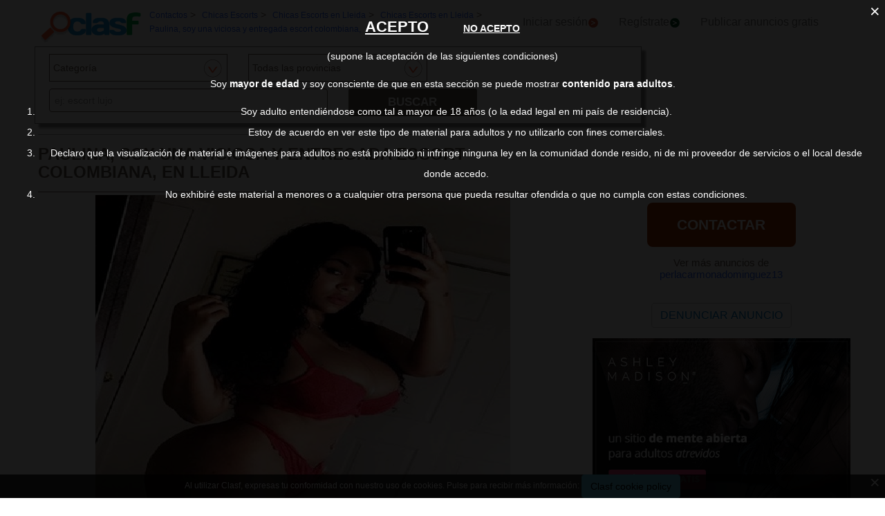

--- FILE ---
content_type: text/html; charset=utf-8
request_url: https://contactos.clasf.es/paulina-soy-una-viciosa-y-entregada-escort-colombiana-en-lleida-3514275/
body_size: 64023
content:



<!DOCTYPE html>
<html lang="es" >
  <head>
    <meta charset="utf-8" />
    <title>Paulina, soy una viciosa y entregada escort colombiana, en Lleida | Clasf Contactos</title>
    <link rel="manifest" href="/manifest.json">
    <meta name="theme-color" content="#1696DB">
    <meta name="google-signin-client_id" content="50596556583-oa0jk43chrhma3o8r508p97o7mlkbrk2.apps.googleusercontent.com">
    
    <script src="https://apis.google.com/js/platform.js?onload=renderButton" async defer></script>
    <script src="https://accounts.google.com/gsi/client" async defer></script>
    
    <link rel="icon" type="image/png" href="/static/img/favicon_clasf.ico">
    <link rel="apple-touch-icon" href="/static/img/logoclasf_FB-02.jpg" />
    <meta content="width=device-width, minimum-scale=1, maximum-scale=5,initial-scale=1" name="viewport">
    
    
        <meta name="robots" content="index, follow">
        <meta name="googlebot" content="index, follow">
    

    
  <meta name="Keywords" content="Paulina, soy una viciosa y entregada escort colombiana, en Lleida">
  <meta name="Description" content="Paulina, soy una viciosa y entregada escort colombiana, Paulina, soy una viciosa y entregada escort colombiana, con una figura inolvidable, te encantará acariciar mi piel blan">
  
  <meta name="juicyads-site-verification" content="e75e13be82b7d495588be0a1e71a30c2">
  
  <link rel="canonical" href="https://contactos.clasf.es/paulina-soy-una-viciosa-y-entregada-escort-colombiana-en-lleida-3514275/">
  
    <meta property="og:title" content="Paulina, soy una viciosa y entregada escort colombiana,">
    <meta property="og:type" content="website">
    <meta property="og:image" content="https://img.clasf.es/2019/07/26/paulina-soy-una-viciosa-y-entregada-escort-colombiana-lleida-201907262151569948160000.jpg">
    <meta property="og:url" content="https://contactos.clasf.es/paulina-soy-una-viciosa-y-entregada-escort-colombiana-en-lleida-3514275/">


    <link rel="stylesheet" href="https://maxcdn.bootstrapcdn.com/bootstrap/3.3.7/css/bootstrap.min.css" integrity="sha384-BVYiiSIFeK1dGmJRAkycuHAHRg32OmUcww7on3RYdg4Va+PmSTsz/K68vbdEjh4u" crossorigin="anonymous">
    <link rel="stylesheet" type="text/css" href="/static/css/base_contactos.css?v=55.0">
    
  <link rel="stylesheet" type="text/css" href="/static/css/view_offer_contactos.css?v=55.0" >

    <!-- Google Tag Manager -->
<script>(function(w,d,s,l,i){w[l]=w[l]||[];w[l].push({'gtm.start':
new Date().getTime(),event:'gtm.js'});var f=d.getElementsByTagName(s)[0],
j=d.createElement(s),dl=l!='dataLayer'?'&l='+l:'';j.async=true;j.src=
'https://www.googletagmanager.com/gtm.js?id='+i+dl;f.parentNode.insertBefore(j,f);
})(window,document,'script','dataLayer','GTM-TSQQQQ7');</script>
<!-- End Google Tag Manager -->
  </head>
  <body>   
    <!-- Google Tag Manager (noscript) -->
<noscript><iframe src="https://www.googletagmanager.com/ns.html?id=GTM-TSQQQQ7"
height="0" width="0" style="display:none;visibility:hidden"></iframe></noscript>
<!-- End Google Tag Manager (noscript) -->
    <div id="general" class="container-fluid" >
      <div id="header" class="row">
        <div class="col-xs-12 col-md-12 header_right">
          <div class="row">
            <div class="col-xs-12 col-md-12">
              <nav id="barra_navegacion" class="navbar navbar-default">
                <div class="container-fluid">
                  <div class="navbar-header">
                    <button type="button" aria-label="Collapse" class="navbar-toggle collapsed" data-toggle="collapse" data-target="#bs-example-navbar-collapse-1" aria-expanded="false">
                      <span class="icon-bar"></span>
                      <span class="icon-bar"></span>
                      <span class="icon-bar"></span>
                    </button>
                    <div class="navbar-brand lalala" data-lelele="Lw=="><img loading="lazy" id="logo" src="/static/img/clasflogo.png" title="Anuncios de contactos en España" alt="Anuncios de contactos en España"></div>
                  </div>
                  <div class="collapse navbar-collapse" id="bs-example-navbar-collapse-1">
                    
  <ul class="nav bread">
    <li><div itemscope itemtype="https://schema.org/BreadcrumbList">
                     <div class="bread_crumb" itemprop="itemListElement" itemscope itemtype="https://schema.org/ListItem">
                       <a href="/" title="Contactos" itemtype="https://schema.org/Thing" itemprop="item"><span itemprop="name" class="blue">Contactos</span></a> 
                       <span itemprop="position" content="1"></span>
                     </div>
                     &gt; <div class="bread_crumb" itemprop="itemListElement" itemscope itemtype="https://schema.org/ListItem">
                          <a href="/chicas-escorts/" title="Chicas Escorts" itemtype="https://schema.org/Thing" itemprop="item"><span itemprop="name" class="blue">Chicas Escorts</span></a> 
                          <span itemprop="position" content="2"></span>
                        </div>
                        &gt; <div class="bread_crumb" itemprop="itemListElement" itemscope itemtype="https://schema.org/ListItem">
                          <a href="/lleida/chicas-escorts/" title="Chicas Escorts en Lleida" itemtype="https://schema.org/Thing" itemprop="item"><span itemprop="name" class="blue">Chicas Escorts en Lleida</span></a> 
                          <span itemprop="position" content="3"></span>
                        </div>
                        &gt; <div class="bread_crumb" itemprop="itemListElement" itemscope itemtype="https://schema.org/ListItem">
                          <a href="/chicas-escorts-en-lleida/" title="Chicas Escorts en Lleida" itemtype="https://schema.org/Thing" itemprop="item"><span itemprop="name" class="blue">Chicas Escorts en Lleida</span></a> 
                          <span itemprop="position" content="4"></span>
                        </div>
                        &gt; <div class="bread_crumb" itemprop="itemListElement" itemscope itemtype="https://schema.org/ListItem">
                          <a href="/paulina-soy-una-viciosa-y-entregada-escort-colombiana-en-lleida-3514275/" title="Paulina, soy una viciosa y entregada escort colombiana," itemtype="https://schema.org/Thing" itemprop="item"><span itemprop="name" class="blue">Paulina, soy una viciosa y entregada escort colombiana,</span></a> 
                          <span itemprop="position" content="5"></span>
                        </div>
                        
                   </div></li>
  </ul>

                    <ul class="nav navbar-nav">
                    
  	                  <li><div class="lalala bcab" data-lelele="L2xvZ2luLw==">Iniciar sesión<img loading="lazy" src="/static/img/flechainicio.png" alt="Iniciar sesión"></div></li>
  	                  <li><div class="lalala bcab" id="register_head" data-lelele="L3JlZ2lzdGVyLw==">Regístrate<img loading="lazy" src="/static/img/flecharegistrate.png" alt="Regístrate"></div></li>
                    
                      <li><div class="lalala bcab" data-lelele="L3B1YmxpY2FyLWFudW5jaW9zLw==">Publicar anuncios gratis</div></li>
                      <li><span class="lupa">Buscar</span></li>
                    </ul>
                  </div>
                </div>
              </nav>
            </div>
          </div>
        </div>
      </div>
      <div id="content">
        
<div class="row">
  <div class="col-md-9 col-xs-12">
      
    <div id="filters_form" class="disnone">
      <form id="filter_form" action="/search/" method="GET">
        <div class="row">
          <div class="control-group">
            <label class="sr-only" for="id_category">Categoría</label> 
            <div class="controls category col-xs-12 col-sm-6 col-md-4"><select name="category" id="id_category">
  <option value="agencias">Agencias</option>

  <option value="amistad">Amistad</option>

  <option value="articulos-eroticos">Artículos Eróticos</option>

  <option value="chicas-escorts">Chicas Escorts</option>

  <option value="chicos-escorts">Chicos Escorts</option>

  <option value="contactos-gay">Contactos Gay</option>

  <option value="contactos-hombres">Contactos Hombres</option>

  <option value="contactos-lesbiana">Contactos Lesbiana</option>

  <option value="contactos-mujeres">Contactos Mujeres</option>

  <option value="habitaciones">Habitaciones</option>

  <option value="intercambio-de-parejas">Intecambio de parejas</option>

  <option value="masajes-eroticos">Masajes Eróticos</option>

  <option value="otros">Otros Contactos</option>

  <option value="travestis-y-transexuales">Travestis y Transexuales</option>

  <option value="" selected>Categoría</option>

</select></div>
          </div>
          <div class="control-group">
            <label class="sr-only" for="id_province">Province</label> 
            <div class="controls col-xs-12 col-sm-6 col-md-4"><select name="province" id="id_province">
  <option value="a-coruna">A Coruña</option>

  <option value="alava">Alava</option>

  <option value="albacete">Albacete</option>

  <option value="alicante">Alicante</option>

  <option value="almeria">Almería</option>

  <option value="asturias">Asturias</option>

  <option value="avila">Ávila</option>

  <option value="badajoz">Badajoz</option>

  <option value="barcelona">Barcelona</option>

  <option value="burgos">Burgos</option>

  <option value="caceres">Cáceres</option>

  <option value="cadiz">Cádiz</option>

  <option value="cantabria">Cantabria</option>

  <option value="castellon">Castellón</option>

  <option value="ceuta">Ceuta</option>

  <option value="ciudad-real">Ciudad Real</option>

  <option value="cordoba">Córdoba</option>

  <option value="cuenca">Cuenca</option>

  <option value="girona">Girona</option>

  <option value="granada">Granada</option>

  <option value="guadalajara">Guadalajara</option>

  <option value="guipuzcoa">Guipúzcoa</option>

  <option value="huelva">Huelva</option>

  <option value="huesca">Huesca</option>

  <option value="islas-baleares">Islas Baleares</option>

  <option value="jaen">Jaén</option>

  <option value="la-rioja">La Rioja</option>

  <option value="las-palmas">Las Palmas</option>

  <option value="leon">León</option>

  <option value="lleida">Lleida</option>

  <option value="lugo">Lugo</option>

  <option value="madrid">Madrid</option>

  <option value="malaga">Málaga</option>

  <option value="melilla">Melilla</option>

  <option value="murcia">Murcia</option>

  <option value="navarra">Navarra</option>

  <option value="ourense">Ourense</option>

  <option value="palencia">Palencia</option>

  <option value="pontevedra">Pontevedra</option>

  <option value="salamanca">Salamanca</option>

  <option value="santa-cruz-de-tenerife">Santa Cruz de Tenerife</option>

  <option value="segovia">Segovia</option>

  <option value="sevilla">Sevilla</option>

  <option value="soria">Soria</option>

  <option value="tarragona">Tarragona</option>

  <option value="teruel">Teruel</option>

  <option value="toledo">Toledo</option>

  <option value="valencia">Valencia</option>

  <option value="valladolid">Valladolid</option>

  <option value="vizcaya">Vizcaya</option>

  <option value="zamora">Zamora</option>

  <option value="zaragoza">Zaragoza</option>

  <option value="" selected>Todas las provincias</option>

</select></div>
          </div>
          <script>
            document.querySelectorAll('.controls .invisible').forEach(function(elem){elem.parentElement.style.display="none";});
            document.querySelectorAll('.controls .invisible').forEach(function(elem){elem.classList.remove('invisible');});
          </script>
        </div> 
        <div class="row" style="text-align:center;">
          <label class="sr-only" for="id_searchterm">Search for</label> 
          <div class="col-md-6 col-sm-12 col-xs-12">
            <input type="text" name="searchterm" class="form-control" autocomplete="off" placeholder="ej: escort lujo" maxlength="200" id="id_searchterm" />
          </div>
          <div class="col-md-3 col-sm-6 col-xs-12 col-md-antileft">
            <div class="control_submit">
              <button class="btn button_search btn-block" id="filter_submit" type="submit">BUSCAR</button>
            </div>      
          </div>
        </div>
      </form>
    </div>
  </div>
</div>
<div class="ad_general">
  <div class="row">
    <div class="col-md-8 col-xs-12"><h1 class="title" style="width:100%;overflow:hidden">PAULINA, SOY UNA VICIOSA Y ENTREGADA ESCORT COLOMBIANA, EN LLEIDA</h1></div>
      <div class="col-md-8 col-xs-12 columna-derecha">
        <div class="row">  
          <div class="col-md-12 col-xs-12" data-active="https://img.clasf.es/ttps://img.clasf.es/2019/07/26/paulina-soy-una-viciosa-y-entregada-escort-colombiana-lleida-201907262151569948160000.jpg" data-contact="1">
            <div id="imagen_wrapper_clip">
              
                
              
              <picture>
                
                <source media="(max-width: 767px)" data-src="https://img.clasf.es/contactos_res/2019/07/26/paulina-soy-una-viciosa-y-entregada-escort-colombiana-lleida-201907262151569948160000.jpg?width=350" srcset="https://img.clasf.es/contactos_res/2019/07/26/paulina-soy-una-viciosa-y-entregada-escort-colombiana-lleida-201907262151569948160000.jpg?width=350">
                
                <img loading="lazy" class="img-product prueba" src="https://img.clasf.es/2019/07/26/paulina-soy-una-viciosa-y-entregada-escort-colombiana-lleida-201907262151569948160000.jpg" alt="Paulina, soy una viciosa y entregada escort colombiana," title="Paulina, soy una viciosa y entregada escort colombiana,">
              </picture>
              
            </div>
          </div>
          
          
          <div class="col-xs-3 col-md-2 miniatura lalala" data-lelele="L3BhdWxpbmEtc295LXVuYS12aWNpb3NhLXktZW50cmVnYWRhLWVzY29ydC1jb2xvbWJpYW5hLWVuLWxsZWlkYS0zNTE0Mjc1Lz9wPTE=" data-position="0" >
            <img loading="lazy" class="marco" src="https://img.clasf.es//2019/07/26/paulina-soy-una-viciosa-y-entregada-escort-colombiana-lleida-201907262151569948160000.jpg" alt="Paulina, soy una viciosa y entregada escort colombiana, 0">
          </div>
          
          
      </div>
      <div class="lateral-derecho row">
        <div id="descripcion" class="more-less col-xs-offset-1 col-xs-10 col-md-offset-0 col-md-12">
          <div class="more-block" data-more="Leer más" data-less="Contraer">Paulina, soy una viciosa y entregada escort colombiana, con una figura inolvidable, te encantará acariciar mi piel blanquita, y no tengo dudas, de que mis grandes pechos te enamorarán desde el primer segundo de nuestro encuentro, morenas, toda la noche, sexo, vestidos, anal, free, chupar, colombiana, sin goma, raciales, griego, andaluza, Te ofrezco charlas eróticas, iníciate a las pajas por teléfono. Línea erótica, sexo telefónico con chicas, universitarias, transexuales, travestís y mujeres amas de casa. Sin espera, ni pérdida de tiempo. Solo para mayores de 18 años. Coste Rf. 1.21. rm 1.57. Iva inc. citas, conocer gente de tu zona. Contactos, salón iterativo de voz Jadeos, gemidos, humillacion verbal. Mayor informacion visita nuestra pagina maduritassexy.blogspot.com</div>
        </div>
      </div>
      <div class="row">
        <div class="col-xs-12">
          <div id="report_form_box"></div>     
          
          <div class="row" id="email_click_top">
            <div class="botoncitol">
              <span>0,00 €</span>
            </div>
            <div class="email_click botoncitor">
              <div class="lalala" data-lelele="I2VtYWlsX2NsaWNr">Contactar</div>
            </div>
          </div>
          
        </div>
      </div>
      
      <div class="row">
        <div class="col-md-12 col-xs-12">
          <div style="text-align:center;">
            <script type="text/javascript" data-cfasync="false" async src="https://poweredby.jads.co/js/jads.js"></script>
          
            <ins id="1011280" data-width="908" data-height="270"></ins>
            <script type="text/javascript" data-cfasync="false" async>(adsbyjuicy = window.adsbyjuicy || []).push({'adzone':1011280});</script>
          
          </div>
        </div>
      </div>
      
      <div class="row">
        <div class="col-md-12 col-xs-12">
          <div class="blanklalala" data-blanklelele="aHR0cHM6Ly9ydWJ5bGlmZS5nbzJjbG91ZC5vcmcvYWZmX2M/b2ZmZXJfaWQ9MiZhZmZfaWQ9MjU3JnVybF9pZD0zMjcg"><img loading="lazy" class="amimg" src="/static/img/am/1200x628/1200x628_AMCommercial_AdventurousSpanish.jpg" alt="Ashley Madison - Have an affair. Married Dating, Affairs, Married Women, Extramarital Affair"/></div>
        </div>
      </div>

        
    </div>
    <div class="col-md-4 col-xs-12 left-column">    
      <div class="row">
        <div class="contact_email_title col-md-offset-2 col-md-8 col-xs-offset-1 col-xs-10">
          <div id="email_click" class="email_click">CONTACTAR</div>
          <div class="contactformblock">
            <form id="contactform" method="POST" enctype="multipart/form-data">
              <div class="row">
                <div class="col-xs-offset-0 col-sm-offset-0 col-sm-12 contact_block">
                  <div class="row">
                    <div id="contact_field" class="col-xs-12 col-sm-12" data-id="3514275">3514275</div>
                    <div class="contact_errors col-xs-12 col-sm-12"></div>
                    <input type='hidden' name='csrfmiddlewaretoken' value='OBaNHplFDaWM5gUzszWTurqKb1uh1X0XRyA4IE3UIYvGf0tPwTjfIWYMwzKbrE8p' />
                    
                    <textarea name="text" cols="40" rows="10" class="col-xs-12 col-sm-12" placeholder="Estoy interesado en..." required id="id_text">
</textarea>
                    <input type="text" name="name" class="col-xs-12 col-sm-12" placeholder="Nombre:" maxlength="200" id="id_name" />
                    <input type="email" name="email" class="col-xs-12 col-sm-12" placeholder="Correo electrónico:" required id="id_email" />
                    <input type="text" name="phone" class="col-xs-12 col-sm-12" placeholder="Teléfono:" maxlength="200" id="id_phone" />
                    <input type="hidden" name="class_id" value="3514275" id="id_class_id" />
                    <div class="captcha-container col-xs-12 col-sm-12">
                      <div id="recaptcha1"></div>
                      <div class="col-xs-12">
                        <div class="row">
            	            <input class="col-xs-3 col-sm-1" name="accept_policies" id="contactform_ap" value="1" type="checkbox"> <span class="col-xs-9 col-sm-11 accept_policies" style="color: rgb(46, 100, 254); letter-spacing: 1.03px; padding-right: 0px;font-size:12px;"><div class="blanklalala" data-blanklelele="L2xlZ2FsLw==">Acepto los términos y condiciones y la política de privacidad</div></span>
                        </div>
                      </div>
                    </div>
                    <div class="col-sm-offset-1 col-sm-10 col-xs-12">
                      <button class="btn btn-block btn-primary btn-contactform" type="button">Enviar mensaje</button>
                    </div>
                  </div> 
                </div>
              </div>
            </form>
          </div>
          <span class="exito"></span>
          
          <div class="ver_mas row">Ver más anuncios de <a href="/profile/4299/" title="Ver más anuncios de perlacarmonadominguez13">perlacarmonadominguez13</a></div>
          

          <button id="report_spam" type="button" class="btn btn-default">DENUNCIAR ANUNCIO</button>
          <span></span>
        </div>
      </div> 
      <div class="row">
        <div class="col-md-12 col-xs-12">
          <div class="blanklalala" data-blanklelele="aHR0cHM6Ly9ydWJ5bGlmZS5nbzJjbG91ZC5vcmcvYWZmX2M/b2ZmZXJfaWQ9MiZhZmZfaWQ9MjU3JnVybF9pZD0zMjcg"><img loading="lazy" class="amimg" src="/static/img/am/480x320/480x320_AMCommercial_DaringSpanish.jpg" alt="Ashley Madison - Have an affair. Married Dating, Affairs, Married Women, Extramarital Affair"/></div>
        </div>
      </div>

      <div class="col-md-3 col-xs-12 custom-sidebar">
        <div class="exoclick_roba">
        
        
        
        </div>
      </div>
  </div>
 <div id="related_contacts_main_container">
   <div id="related_contacts" class="row">
     
     <p class="rel_main_title">Anuncios relacionados</p>
     <div class="col-xs-12 clearfix"></div>
     
     <div class="rel_contactos_container col-md-3 col-xs-12">
       <div>
           <div class="offer-user-logo-contactos lalala" data-lelele="L3NveS11bmEtY2FsaWVudGUteS1zZW5zdWFsLWVzY29ydC1tZS1lbmNhbnRhLWVsLXNleG8tZW4tYnXDsW9sLTQ1MDQ1MDcv">
               <picture>
               
                   <source media="(max-width: 990px)" data-src="https://img.clasf.es/width_resize/2021/10/22/soy-una-caliente-y-sensual-escort-me-encanta-el-sexo-bunol-202110221108552451000000.jpg?width=350" srcset="https://img.clasf.es/width_resize/2021/10/22/soy-una-caliente-y-sensual-escort-me-encanta-el-sexo-bunol-202110221108552451000000.jpg?width=350">
                   <source media="(min-width:991px) and (max-width:1200px)" data-src="https://img.clasf.es/width_resize/2021/10/22/soy-una-caliente-y-sensual-escort-me-encanta-el-sexo-bunol-202110221108552451000000.jpg?width=221" srcset="https://img.clasf.es/width_resize/2021/10/22/soy-una-caliente-y-sensual-escort-me-encanta-el-sexo-bunol-202110221108552451000000.jpg?width=221">
                   <source media="(min-width: 1201px)" data-src="https://img.clasf.es/width_resize/2021/10/22/soy-una-caliente-y-sensual-escort-me-encanta-el-sexo-bunol-202110221108552451000000.jpg?width=260" srcset="https://img.clasf.es/width_resize/2021/10/22/soy-una-caliente-y-sensual-escort-me-encanta-el-sexo-bunol-202110221108552451000000.jpg?width=260">
               
               <img loading="lazy" class="img-product" src="https://img.clasf.es/2021/10/22/soy-una-caliente-y-sensual-escort-me-encanta-el-sexo-bunol-202110221108552451000000.jpg" alt="Soy una caliente y sensual escort me encanta el sexo">
               </picture>
               <noscript>
                   <img loading="lazy" class="img-product" src="https://img.clasf.es/2021/10/22/soy-una-caliente-y-sensual-escort-me-encanta-el-sexo-bunol-202110221108552451000000.jpg" alt="Soy una caliente y sensual escort me encanta el sexo">
               </noscript>
           </div>
           <div class="rel_title_contactos">
             
             <a title="Soy una caliente y sensual escort me encanta el sexo" href="/soy-una-caliente-y-sensual-escort-me-encanta-el-sexo-en-buñol-4504507/">SOY UNA CALIENTE Y SENSUAL ESCORT ME ENCANTA EL SEXO</a>
             
           </div>
       </div>
     </div>
      
     
     <div class="rel_contactos_container col-md-3 col-xs-12">
       <div>
           <div class="offer-user-logo-contactos lalala" data-lelele="L3NveS11bmEtZXNwZWN0YWN1bGFyLXktZXjDs3RpY2EtZXNjb3J0LWJyYXNpbGXDsWEtZW4tdmlsYWxiYS00NDI5MzI1Lw==">
               <picture>
               
                   <source media="(max-width: 990px)" data-src="https://img.clasf.es/width_resize/2021/03/09/soy-una-espectacular-y-exotica-escort-brasilena-vilalba-202103091700053139150000.jpg?width=350" srcset="https://img.clasf.es/width_resize/2021/03/09/soy-una-espectacular-y-exotica-escort-brasilena-vilalba-202103091700053139150000.jpg?width=350">
                   <source media="(min-width:991px) and (max-width:1200px)" data-src="https://img.clasf.es/width_resize/2021/03/09/soy-una-espectacular-y-exotica-escort-brasilena-vilalba-202103091700053139150000.jpg?width=221" srcset="https://img.clasf.es/width_resize/2021/03/09/soy-una-espectacular-y-exotica-escort-brasilena-vilalba-202103091700053139150000.jpg?width=221">
                   <source media="(min-width: 1201px)" data-src="https://img.clasf.es/width_resize/2021/03/09/soy-una-espectacular-y-exotica-escort-brasilena-vilalba-202103091700053139150000.jpg?width=260" srcset="https://img.clasf.es/width_resize/2021/03/09/soy-una-espectacular-y-exotica-escort-brasilena-vilalba-202103091700053139150000.jpg?width=260">
               
               <img loading="lazy" class="img-product" src="https://img.clasf.es/2021/03/09/soy-una-espectacular-y-exotica-escort-brasilena-vilalba-202103091700053139150000.jpg" alt="Soy una espectacular y exótica escort brasileña">
               </picture>
               <noscript>
                   <img loading="lazy" class="img-product" src="https://img.clasf.es/2021/03/09/soy-una-espectacular-y-exotica-escort-brasilena-vilalba-202103091700053139150000.jpg" alt="Soy una espectacular y exótica escort brasileña">
               </noscript>
           </div>
           <div class="rel_title_contactos">
             
             <a title="Soy una espectacular y exótica escort brasileña" href="/soy-una-espectacular-y-exótica-escort-brasileña-en-vilalba-4429325/">SOY UNA ESPECTACULAR Y EXÓTICA ESCORT BRASILEÑA</a>
             
           </div>
       </div>
     </div>
      
     
     <div class="rel_contactos_container col-md-3 col-xs-12">
       <div>
           <div class="offer-user-logo-contactos lalala" data-lelele="L3NveS11bmEtbXVqZXItbXV5LWVudHJlZ2FkYS1maWVzdGVyYS1kZS1sYXMtYnVlbmFzLWVuLXNlZ292aWEtMzE5NDI1Mi8=">
               <picture>
               
                   <source type="image/svg+xml" media="(max-width:990px)" data-src="https://img.clasf.es/caticons/noimagesearch.svg" srcset="https://img.clasf.es/caticons/noimagesearch.svg">
                   <source type="image/svg+xml" media="(min-width:991px) and (max-width:1200px)" data-src="https://img.clasf.es/caticons/noimagesearch.svg" srcset="https://img.clasf.es/caticons/noimagesearch.svg">
                   <source type="image/svg+xml" media="(min-width:1201px)" data-src="https://img.clasf.es/caticons/noimagesearch.svg" srcset="https://img.clasf.es/caticons/noimagesearch.svg">
               
               <img loading="lazy" class="img-product" src="/static/img/caticons/noimagesearch.png" alt="Soy una mujer muy entregada, fiestera de las buenas,">
               </picture>
               <noscript>
                   <img loading="lazy" class="img-product" src="/static/img/caticons/noimagesearch.png" alt="Soy una mujer muy entregada, fiestera de las buenas,">
               </noscript>
           </div>
           <div class="rel_title_contactos">
             
             <a title="Soy una mujer muy entregada, fiestera de las buenas," href="/soy-una-mujer-muy-entregada-fiestera-de-las-buenas-en-segovia-3194252/">SOY UNA MUJER MUY ENTREGADA, FIESTERA DE LAS BUENAS,</a>
             
           </div>
       </div>
     </div>
      
     
     <div class="rel_contactos_container col-md-3 col-xs-12">
       <div>
           <div class="offer-user-logo-contactos lalala" data-lelele="L3NveS11bmEtcGFzaW9uYWwteS1lbmNhbnRhZG9yYS1hY29tcGHDsWFudGUtam92ZW5jaXRhLWVuLXNhbi1zZWJhc3Rpw6FuLTMzMzQ5Mjgv">
               <picture>
               
                   <source type="image/svg+xml" media="(max-width:990px)" data-src="https://img.clasf.es/caticons/noimagesearch.svg" srcset="https://img.clasf.es/caticons/noimagesearch.svg">
                   <source type="image/svg+xml" media="(min-width:991px) and (max-width:1200px)" data-src="https://img.clasf.es/caticons/noimagesearch.svg" srcset="https://img.clasf.es/caticons/noimagesearch.svg">
                   <source type="image/svg+xml" media="(min-width:1201px)" data-src="https://img.clasf.es/caticons/noimagesearch.svg" srcset="https://img.clasf.es/caticons/noimagesearch.svg">
               
               <img loading="lazy" class="img-product" src="/static/img/caticons/noimagesearch.png" alt="Soy una pasional y encantadora acompañante jovencita">
               </picture>
               <noscript>
                   <img loading="lazy" class="img-product" src="/static/img/caticons/noimagesearch.png" alt="Soy una pasional y encantadora acompañante jovencita">
               </noscript>
           </div>
           <div class="rel_title_contactos">
             
             <a title="Soy una pasional y encantadora acompañante jovencita" href="/soy-una-pasional-y-encantadora-acompañante-jovencita-en-san-sebastián-3334928/">SOY UNA PASIONAL Y ENCANTADORA ACOMPAÑANTE JOVENCITA</a>
             
           </div>
       </div>
     </div>
     
       <div class="col-xs-12 clearfix"></div>
      
     
     <div class="rel_contactos_container col-md-3 col-xs-12">
       <div>
           <div class="offer-user-logo-contactos lalala" data-lelele="L3NveS11bmEtaGVybW9zYS15LWVzY29ydC1kZS1sdWpvLXRlbmdvLXVuLWJlbGxvLWN1ZXJwby15LWRlc2VvLXF1ZS1sZS1kZW1vcy1yaWVuZGEtZW4tYWhpbGxvbmVzLTUxOTA2MjYv">
               <picture>
               
                   <source media="(max-width: 990px)" data-src="https://img.clasf.es/width_resize/2023/10/18/soy-una-hermosa-y-escort-de-lujo-tengo-un-bello-cuerpo-y-deseo-que-le-demos-rienda-ahillones-202310182040358459130000.jpg?width=350" srcset="https://img.clasf.es/width_resize/2023/10/18/soy-una-hermosa-y-escort-de-lujo-tengo-un-bello-cuerpo-y-deseo-que-le-demos-rienda-ahillones-202310182040358459130000.jpg?width=350">
                   <source media="(min-width:991px) and (max-width:1200px)" data-src="https://img.clasf.es/width_resize/2023/10/18/soy-una-hermosa-y-escort-de-lujo-tengo-un-bello-cuerpo-y-deseo-que-le-demos-rienda-ahillones-202310182040358459130000.jpg?width=221" srcset="https://img.clasf.es/width_resize/2023/10/18/soy-una-hermosa-y-escort-de-lujo-tengo-un-bello-cuerpo-y-deseo-que-le-demos-rienda-ahillones-202310182040358459130000.jpg?width=221">
                   <source media="(min-width: 1201px)" data-src="https://img.clasf.es/width_resize/2023/10/18/soy-una-hermosa-y-escort-de-lujo-tengo-un-bello-cuerpo-y-deseo-que-le-demos-rienda-ahillones-202310182040358459130000.jpg?width=260" srcset="https://img.clasf.es/width_resize/2023/10/18/soy-una-hermosa-y-escort-de-lujo-tengo-un-bello-cuerpo-y-deseo-que-le-demos-rienda-ahillones-202310182040358459130000.jpg?width=260">
               
               <img loading="lazy" class="img-product" src="https://img.clasf.es/2023/10/18/soy-una-hermosa-y-escort-de-lujo-tengo-un-bello-cuerpo-y-deseo-que-le-demos-rienda-ahillones-202310182040358459130000.jpg" alt="Soy una hermosa y escort de lujo, tengo un bello cuerpo y deseo que le demos rienda">
               </picture>
               <noscript>
                   <img loading="lazy" class="img-product" src="https://img.clasf.es/2023/10/18/soy-una-hermosa-y-escort-de-lujo-tengo-un-bello-cuerpo-y-deseo-que-le-demos-rienda-ahillones-202310182040358459130000.jpg" alt="Soy una hermosa y escort de lujo, tengo un bello cuerpo y deseo que le demos rienda">
               </noscript>
           </div>
           <div class="rel_title_contactos">
             
             <a title="Soy una hermosa y escort de lujo, tengo un bello cuerpo y deseo que le demos rienda" href="/soy-una-hermosa-y-escort-de-lujo-tengo-un-bello-cuerpo-y-deseo-que-le-demos-rienda-en-ahillones-5190626/">SOY UNA HERMOSA Y ESCORT DE LUJO, TENGO UN BELLO CUERPO Y DESEO QUE LE DEMOS RIENDA</a>
             
           </div>
       </div>
     </div>
      
     
     <div class="rel_contactos_container col-md-3 col-xs-12">
       <div>
           <div class="offer-user-logo-contactos lalala" data-lelele="L3NveS11bmEtcHJlY2lvc2EteS1hcmRpZW50ZS1zY29ydC1hLWxhLXF1ZS1sZS1lbmNhbnRhLWVuLWJhcmNlbG9uYS0zMzI5MDk2Lw==">
               <picture>
               
                   <source type="image/svg+xml" media="(max-width:990px)" data-src="https://img.clasf.es/caticons/noimagesearch.svg" srcset="https://img.clasf.es/caticons/noimagesearch.svg">
                   <source type="image/svg+xml" media="(min-width:991px) and (max-width:1200px)" data-src="https://img.clasf.es/caticons/noimagesearch.svg" srcset="https://img.clasf.es/caticons/noimagesearch.svg">
                   <source type="image/svg+xml" media="(min-width:1201px)" data-src="https://img.clasf.es/caticons/noimagesearch.svg" srcset="https://img.clasf.es/caticons/noimagesearch.svg">
               
               <img loading="lazy" class="img-product" src="/static/img/caticons/noimagesearch.png" alt="Soy una preciosa y ardiente scort a la que le encanta">
               </picture>
               <noscript>
                   <img loading="lazy" class="img-product" src="/static/img/caticons/noimagesearch.png" alt="Soy una preciosa y ardiente scort a la que le encanta">
               </noscript>
           </div>
           <div class="rel_title_contactos">
             
             <a title="Soy una preciosa y ardiente scort a la que le encanta" href="/soy-una-preciosa-y-ardiente-scort-a-la-que-le-encanta-en-barcelona-3329096/">SOY UNA PRECIOSA Y ARDIENTE SCORT A LA QUE LE ENCANTA</a>
             
           </div>
       </div>
     </div>
      
     
     <div class="rel_contactos_container col-md-3 col-xs-12">
       <div>
           <div class="offer-user-logo-contactos lalala" data-lelele="L3NveS11bmEtZWxlZ2FudGUteS1zZW5zdWFsLWNoaWNhLWVzY29ydC1lbi1sZWxpYW5hLTQ0NjY0MTkv">
               <picture>
               
                   <source media="(max-width: 990px)" data-src="https://img.clasf.es/width_resize/2021/06/06/soy-una-elegante-y-sensual-chica-escort-leliana-202106061710038721820000.jpg?width=350" srcset="https://img.clasf.es/width_resize/2021/06/06/soy-una-elegante-y-sensual-chica-escort-leliana-202106061710038721820000.jpg?width=350">
                   <source media="(min-width:991px) and (max-width:1200px)" data-src="https://img.clasf.es/width_resize/2021/06/06/soy-una-elegante-y-sensual-chica-escort-leliana-202106061710038721820000.jpg?width=221" srcset="https://img.clasf.es/width_resize/2021/06/06/soy-una-elegante-y-sensual-chica-escort-leliana-202106061710038721820000.jpg?width=221">
                   <source media="(min-width: 1201px)" data-src="https://img.clasf.es/width_resize/2021/06/06/soy-una-elegante-y-sensual-chica-escort-leliana-202106061710038721820000.jpg?width=260" srcset="https://img.clasf.es/width_resize/2021/06/06/soy-una-elegante-y-sensual-chica-escort-leliana-202106061710038721820000.jpg?width=260">
               
               <img loading="lazy" class="img-product" src="https://img.clasf.es/2021/06/06/soy-una-elegante-y-sensual-chica-escort-leliana-202106061710038721820000.jpg" alt="Soy una elegante y sensual chica escort">
               </picture>
               <noscript>
                   <img loading="lazy" class="img-product" src="https://img.clasf.es/2021/06/06/soy-una-elegante-y-sensual-chica-escort-leliana-202106061710038721820000.jpg" alt="Soy una elegante y sensual chica escort">
               </noscript>
           </div>
           <div class="rel_title_contactos">
             
             <a title="Soy una elegante y sensual chica escort" href="/soy-una-elegante-y-sensual-chica-escort-en-leliana-4466419/">SOY UNA ELEGANTE Y SENSUAL CHICA ESCORT</a>
             
           </div>
       </div>
     </div>
      
     
     <div class="rel_contactos_container col-md-3 col-xs-12">
       <div>
           <div class="offer-user-logo-contactos lalala" data-lelele="L21pLW5vbWJyZS1lcy1saWRpYS15LXNveS11bmEtcHJlY2lvc2EteS1qb3Zlbi1lc2NvcnQtZW4tYmFyY2Vsb25hLTMxMTA3NzYv">
               <picture>
               
                   <source type="image/svg+xml" media="(max-width:990px)" data-src="https://img.clasf.es/caticons/noimagesearch.svg" srcset="https://img.clasf.es/caticons/noimagesearch.svg">
                   <source type="image/svg+xml" media="(min-width:991px) and (max-width:1200px)" data-src="https://img.clasf.es/caticons/noimagesearch.svg" srcset="https://img.clasf.es/caticons/noimagesearch.svg">
                   <source type="image/svg+xml" media="(min-width:1201px)" data-src="https://img.clasf.es/caticons/noimagesearch.svg" srcset="https://img.clasf.es/caticons/noimagesearch.svg">
               
               <img loading="lazy" class="img-product" src="/static/img/caticons/noimagesearch.png" alt="Mi nombre es lidia y soy una preciosa y joven escort">
               </picture>
               <noscript>
                   <img loading="lazy" class="img-product" src="/static/img/caticons/noimagesearch.png" alt="Mi nombre es lidia y soy una preciosa y joven escort">
               </noscript>
           </div>
           <div class="rel_title_contactos">
             
             <a title="Mi nombre es lidia y soy una preciosa y joven escort" href="/mi-nombre-es-lidia-y-soy-una-preciosa-y-joven-escort-en-barcelona-3110776/">MI NOMBRE ES LIDIA Y SOY UNA PRECIOSA Y JOVEN ESCORT</a>
             
           </div>
       </div>
     </div>
     
       <div class="col-xs-12 clearfix"></div>
      
     
     <div class="rel_contactos_container col-md-3 col-xs-12">
       <div>
           <div class="offer-user-logo-contactos lalala" data-lelele="L19zb3ktbXV5LXZpY2lvc2EteS1udW5jYS1kaWdvLWJhc3RhXy1lbi1hbnRhcy01MzEzODcxLw==">
               <picture>
               
                   <source media="(max-width: 990px)" data-src="https://img.clasf.es/width_resize/2024/08/27/_soy-muy-viciosa-y-nunca-digo-basta_-almeria-202408270029590415680000.jpg?width=350" srcset="https://img.clasf.es/width_resize/2024/08/27/_soy-muy-viciosa-y-nunca-digo-basta_-almeria-202408270029590415680000.jpg?width=350">
                   <source media="(min-width:991px) and (max-width:1200px)" data-src="https://img.clasf.es/width_resize/2024/08/27/_soy-muy-viciosa-y-nunca-digo-basta_-almeria-202408270029590415680000.jpg?width=221" srcset="https://img.clasf.es/width_resize/2024/08/27/_soy-muy-viciosa-y-nunca-digo-basta_-almeria-202408270029590415680000.jpg?width=221">
                   <source media="(min-width: 1201px)" data-src="https://img.clasf.es/width_resize/2024/08/27/_soy-muy-viciosa-y-nunca-digo-basta_-almeria-202408270029590415680000.jpg?width=260" srcset="https://img.clasf.es/width_resize/2024/08/27/_soy-muy-viciosa-y-nunca-digo-basta_-almeria-202408270029590415680000.jpg?width=260">
               
               <img loading="lazy" class="img-product" src="https://img.clasf.es/2024/08/27/_soy-muy-viciosa-y-nunca-digo-basta_-almeria-202408270029590415680000.jpg" alt="(_soy muy viciosa y nunca digo basta_)">
               </picture>
               <noscript>
                   <img loading="lazy" class="img-product" src="https://img.clasf.es/2024/08/27/_soy-muy-viciosa-y-nunca-digo-basta_-almeria-202408270029590415680000.jpg" alt="(_soy muy viciosa y nunca digo basta_)">
               </noscript>
           </div>
           <div class="rel_title_contactos">
             
             <a title="(_soy muy viciosa y nunca digo basta_)" href="/_soy-muy-viciosa-y-nunca-digo-basta_-en-antas-5313871/">(_SOY MUY VICIOSA Y NUNCA DIGO BASTA_)</a>
             
           </div>
       </div>
     </div>
      
     
     <div class="rel_contactos_container col-md-3 col-xs-12">
       <div>
           <div class="offer-user-logo-contactos lalala" data-lelele="L3NveS1tdXktdmljaW9zYS15LW51bmNhLWRpZ28tYmFzdGEtZW4tYmFyZ2FzLTU0NjgxNTcv">
               <picture>
               
                   <source media="(max-width: 990px)" data-src="https://img.clasf.es/width_resize/2025/08/20/soy-muy-viciosa-y-nunca-digo-basta-toledo-202508200003087102670000.jpg?width=350" srcset="https://img.clasf.es/width_resize/2025/08/20/soy-muy-viciosa-y-nunca-digo-basta-toledo-202508200003087102670000.jpg?width=350">
                   <source media="(min-width:991px) and (max-width:1200px)" data-src="https://img.clasf.es/width_resize/2025/08/20/soy-muy-viciosa-y-nunca-digo-basta-toledo-202508200003087102670000.jpg?width=221" srcset="https://img.clasf.es/width_resize/2025/08/20/soy-muy-viciosa-y-nunca-digo-basta-toledo-202508200003087102670000.jpg?width=221">
                   <source media="(min-width: 1201px)" data-src="https://img.clasf.es/width_resize/2025/08/20/soy-muy-viciosa-y-nunca-digo-basta-toledo-202508200003087102670000.jpg?width=260" srcset="https://img.clasf.es/width_resize/2025/08/20/soy-muy-viciosa-y-nunca-digo-basta-toledo-202508200003087102670000.jpg?width=260">
               
               <img loading="lazy" class="img-product" src="https://img.clasf.es/2025/08/20/soy-muy-viciosa-y-nunca-digo-basta-toledo-202508200003087102670000.jpg" alt="Soy muy viciosa y nunca digo basta ! ! !">
               </picture>
               <noscript>
                   <img loading="lazy" class="img-product" src="https://img.clasf.es/2025/08/20/soy-muy-viciosa-y-nunca-digo-basta-toledo-202508200003087102670000.jpg" alt="Soy muy viciosa y nunca digo basta ! ! !">
               </noscript>
           </div>
           <div class="rel_title_contactos">
             
             <a title="Soy muy viciosa y nunca digo basta ! ! !" href="/soy-muy-viciosa-y-nunca-digo-basta-en-bargas-5468157/">SOY MUY VICIOSA Y NUNCA DIGO BASTA ! ! !</a>
             
           </div>
       </div>
     </div>
      
     
     
   </div>
  </div>
  </div>
  
  <div class="row">
    <div class="col-md-12 col-xs-12">
      <p class="topsearches-title">Búsquedas relacionadas</p>
    </div>
    
    <div class="col-md-4 col-xs-12 topsearches">
       <a href="/q/escort-guapa-entregada/" title="Escort guapa entregada">Escort guapa entregada</a>
    </div>
    
    <div class="col-md-4 col-xs-12 topsearches">
       <a href="/q/escort-independiente-entregada/" title="Escort independiente entregada">Escort independiente entregada</a>
    </div>
    
    <div class="col-md-4 col-xs-12 topsearches">
       <a href="/q/una-amistad-agradable-y-bonita/" title="Una amistad agradable y bonita">Una amistad agradable y bonita</a>
    </div>
    
    <div class="col-md-4 col-xs-12 topsearches">
       <a href="/q/ven-ahora-y-follarme-como-una-puta/" title="Ven ahora y follarme como una puta">Ven ahora y follarme como una puta</a>
    </div>
    
    <div class="col-md-4 col-xs-12 topsearches">
       <a href="/q/sexo-gratis-con-una-buena-chica-y-bella/" title="Sexo gratis con una buena chica y bella">Sexo gratis con una buena chica y bella</a>
    </div>
    
    <div class="col-md-4 col-xs-12 topsearches">
       <a href="/q/casada-y-te-sientes-mas-sola-que-la-una/" title="Casada y te sientes mas sola que la una">Casada y te sientes mas sola que la una</a>
    </div>
    
    <div class="col-md-4 col-xs-12 topsearches">
       <a href="/q/cristina-es-una-escort-de-lujo-con-mucho-que/" title="Cristina es una escort de lujo con mucho que ">Cristina es una escort de lujo con mucho que </a>
    </div>
    
    <div class="col-md-4 col-xs-12 topsearches">
       <a href="/q/paulina/" title="Paulina">Paulina</a>
    </div>
    
    <div class="col-md-4 col-xs-12 topsearches">
       <a href="/q/soy-hetero-y-quiero-partirte-culo-y-boca/" title="Soy hetero y quiero partirte culo y boca">Soy hetero y quiero partirte culo y boca</a>
    </div>
    
    <div class="col-md-4 col-xs-12 topsearches">
       <a href="/q/escort-carlota-colombiana/" title="Escort carlota colombiana">Escort carlota colombiana</a>
    </div>
    
    <div class="col-md-4 col-xs-12 topsearches">
       <a href="/q/escort-colombiana-valencia/" title="Escort colombiana valencia">Escort colombiana valencia</a>
    </div>
    
    <div class="col-md-4 col-xs-12 topsearches">
       <a href="/q/compañia-escort-gordita-colombiana/" title="Compañia escort gordita colombiana">Compañia escort gordita colombiana</a>
    </div>
    
    <div class="col-md-4 col-xs-12 topsearches">
       <a href="/q/soy-una-mujer-busco-sexo/" title="Soy una mujer busco sexo">Soy una mujer busco sexo</a>
    </div>
    
    <div class="col-md-4 col-xs-12 topsearches">
       <a href="/q/colombiana-viciosa/" title="Colombiana viciosa">Colombiana viciosa</a>
    </div>
    
    <div class="col-md-4 col-xs-12 topsearches">
       <a href="/q/colombiana-madurita-viciosa/" title="Colombiana madurita viciosa">Colombiana madurita viciosa</a>
    </div>
    
    <div class="col-md-4 col-xs-12 topsearches">
       <a href="/q/daniela-colombiana-viciosa/" title="Daniela colombiana viciosa">Daniela colombiana viciosa</a>
    </div>
    
    <div class="col-md-4 col-xs-12 topsearches">
       <a href="/q/colombiana-fiestera-viciosa/" title="Colombiana fiestera viciosa">Colombiana fiestera viciosa</a>
    </div>
    
    <div class="col-md-4 col-xs-12 topsearches">
       <a href="/q/colombiana-perra-viciosa/" title="Colombiana perra viciosa">Colombiana perra viciosa</a>
    </div>
    
    <div class="col-md-4 col-xs-12 topsearches">
       <a href="/q/colombiana-cachonda-viciosa/" title="Colombiana cachonda viciosa">Colombiana cachonda viciosa</a>
    </div>
    
    <div class="col-md-4 col-xs-12 topsearches">
       <a href="/q/evelin-colombiana-viciosa/" title="Evelin colombiana viciosa">Evelin colombiana viciosa</a>
    </div>
    
    <div class="col-md-4 col-xs-12 topsearches">
       <a href="/q/colombiana-viciosa-morbosa/" title="Colombiana viciosa morbosa">Colombiana viciosa morbosa</a>
    </div>
    
  </div>
  
  <div class="row">
    <div class="col-md-12 col-xs-12">
      <p class="topsearches-title">Anuncios por categoría</p>
    </div>
    
    <div class="col-md-4 col-xs-12 topsearches">
      <a href="https://contactos.clasf.es/lleida/agencias/" title="Agencias en Lleida">Agencias en Lleida</a>
    </div>
    
    <div class="col-md-4 col-xs-12 topsearches">
      <a href="https://contactos.clasf.es/lleida/amistad/" title="Amistad en Lleida">Amistad en Lleida</a>
    </div>
    
    <div class="col-md-4 col-xs-12 topsearches">
      <a href="https://contactos.clasf.es/lleida/articulos-eroticos/" title="Artículos Eróticos en Lleida">Artículos Eróticos en Lleida</a>
    </div>
    
    <div class="col-md-4 col-xs-12 topsearches">
      <a href="https://contactos.clasf.es/lleida/chicas-escorts/" title="Chicas Escorts en Lleida">Chicas Escorts en Lleida</a>
    </div>
    
    <div class="col-md-4 col-xs-12 topsearches">
      <a href="https://contactos.clasf.es/lleida/chicos-escorts/" title="Chicos Escorts en Lleida">Chicos Escorts en Lleida</a>
    </div>
    
    <div class="col-md-4 col-xs-12 topsearches">
      <a href="https://contactos.clasf.es/lleida/contactos-gay/" title="Contactos Gay en Lleida">Contactos Gay en Lleida</a>
    </div>
    
    <div class="col-md-4 col-xs-12 topsearches">
      <a href="https://contactos.clasf.es/lleida/contactos-hombres/" title="Contactos Hombres en Lleida">Contactos Hombres en Lleida</a>
    </div>
    
    <div class="col-md-4 col-xs-12 topsearches">
      <a href="https://contactos.clasf.es/lleida/contactos-lesbiana/" title="Contactos Lesbiana en Lleida">Contactos Lesbiana en Lleida</a>
    </div>
    
    <div class="col-md-4 col-xs-12 topsearches">
      <a href="https://contactos.clasf.es/lleida/contactos-mujeres/" title="Contactos Mujeres en Lleida">Contactos Mujeres en Lleida</a>
    </div>
    
    <div class="col-md-4 col-xs-12 topsearches">
      <a href="https://contactos.clasf.es/lleida/habitaciones/" title="Habitaciones en Lleida">Habitaciones en Lleida</a>
    </div>
    
    <div class="col-md-4 col-xs-12 topsearches">
      <a href="https://contactos.clasf.es/lleida/intercambio-de-parejas/" title="Intecambio de parejas en Lleida">Intecambio de parejas en Lleida</a>
    </div>
    
    <div class="col-md-4 col-xs-12 topsearches">
      <a href="https://contactos.clasf.es/lleida/masajes-eroticos/" title="Masajes Eróticos en Lleida">Masajes Eróticos en Lleida</a>
    </div>
    
    <div class="col-md-4 col-xs-12 topsearches">
      <a href="https://contactos.clasf.es/lleida/otros/" title="Otros Contactos en Lleida">Otros Contactos en Lleida</a>
    </div>
    
    <div class="col-md-4 col-xs-12 topsearches">
      <a href="https://contactos.clasf.es/lleida/travestis-y-transexuales/" title="Travestis y Transexuales en Lleida">Travestis y Transexuales en Lleida</a>
    </div>
    
  </div>
  
  <div class="row">
    <div class="col-md-12 col-xs-12">
      <p class="topsearches-title">Anuncios por provincia</p>
    </div>
    
    <div class="col-md-4 col-xs-12 topsearches">
      <a href="/a-coruna/chicas-escorts/" title="Chicas Escorts en A Coruña">Chicas Escorts en A Coruña</a>
    </div>
    
    <div class="col-md-4 col-xs-12 topsearches">
      <a href="/alava/chicas-escorts/" title="Chicas Escorts en Alava">Chicas Escorts en Alava</a>
    </div>
    
    <div class="col-md-4 col-xs-12 topsearches">
      <a href="/albacete/chicas-escorts/" title="Chicas Escorts en Albacete">Chicas Escorts en Albacete</a>
    </div>
    
    <div class="col-md-4 col-xs-12 topsearches">
      <a href="/alicante/chicas-escorts/" title="Chicas Escorts en Alicante">Chicas Escorts en Alicante</a>
    </div>
    
    <div class="col-md-4 col-xs-12 topsearches">
      <a href="/almeria/chicas-escorts/" title="Chicas Escorts en Almería">Chicas Escorts en Almería</a>
    </div>
    
    <div class="col-md-4 col-xs-12 topsearches">
      <a href="/asturias/chicas-escorts/" title="Chicas Escorts en Asturias">Chicas Escorts en Asturias</a>
    </div>
    
    <div class="col-md-4 col-xs-12 topsearches">
      <a href="/avila/chicas-escorts/" title="Chicas Escorts en Ávila">Chicas Escorts en Ávila</a>
    </div>
    
    <div class="col-md-4 col-xs-12 topsearches">
      <a href="/badajoz/chicas-escorts/" title="Chicas Escorts en Badajoz">Chicas Escorts en Badajoz</a>
    </div>
    
    <div class="col-md-4 col-xs-12 topsearches">
      <a href="/barcelona/chicas-escorts/" title="Chicas Escorts en Barcelona">Chicas Escorts en Barcelona</a>
    </div>
    
    <div class="col-md-4 col-xs-12 topsearches">
      <a href="/burgos/chicas-escorts/" title="Chicas Escorts en Burgos">Chicas Escorts en Burgos</a>
    </div>
    
    <div class="col-md-4 col-xs-12 topsearches">
      <a href="/caceres/chicas-escorts/" title="Chicas Escorts en Cáceres">Chicas Escorts en Cáceres</a>
    </div>
    
    <div class="col-md-4 col-xs-12 topsearches">
      <a href="/cadiz/chicas-escorts/" title="Chicas Escorts en Cádiz">Chicas Escorts en Cádiz</a>
    </div>
    
    <div class="col-md-4 col-xs-12 topsearches">
      <a href="/cantabria/chicas-escorts/" title="Chicas Escorts en Cantabria">Chicas Escorts en Cantabria</a>
    </div>
    
    <div class="col-md-4 col-xs-12 topsearches">
      <a href="/castellon/chicas-escorts/" title="Chicas Escorts en Castellón">Chicas Escorts en Castellón</a>
    </div>
    
    <div class="col-md-4 col-xs-12 topsearches">
      <a href="/ceuta/chicas-escorts/" title="Chicas Escorts en Ceuta">Chicas Escorts en Ceuta</a>
    </div>
    
    <div class="col-md-4 col-xs-12 topsearches">
      <a href="/ciudad-real/chicas-escorts/" title="Chicas Escorts en Ciudad Real">Chicas Escorts en Ciudad Real</a>
    </div>
    
    <div class="col-md-4 col-xs-12 topsearches">
      <a href="/cordoba/chicas-escorts/" title="Chicas Escorts en Córdoba">Chicas Escorts en Córdoba</a>
    </div>
    
    <div class="col-md-4 col-xs-12 topsearches">
      <a href="/cuenca/chicas-escorts/" title="Chicas Escorts en Cuenca">Chicas Escorts en Cuenca</a>
    </div>
    
    <div class="col-md-4 col-xs-12 topsearches">
      <a href="/girona/chicas-escorts/" title="Chicas Escorts en Girona">Chicas Escorts en Girona</a>
    </div>
    
    <div class="col-md-4 col-xs-12 topsearches">
      <a href="/granada/chicas-escorts/" title="Chicas Escorts en Granada">Chicas Escorts en Granada</a>
    </div>
    
    <div class="col-md-4 col-xs-12 topsearches">
      <a href="/guadalajara/chicas-escorts/" title="Chicas Escorts en Guadalajara">Chicas Escorts en Guadalajara</a>
    </div>
    
    <div class="col-md-4 col-xs-12 topsearches">
      <a href="/guipuzcoa/chicas-escorts/" title="Chicas Escorts en Guipúzcoa">Chicas Escorts en Guipúzcoa</a>
    </div>
    
    <div class="col-md-4 col-xs-12 topsearches">
      <a href="/huelva/chicas-escorts/" title="Chicas Escorts en Huelva">Chicas Escorts en Huelva</a>
    </div>
    
    <div class="col-md-4 col-xs-12 topsearches">
      <a href="/huesca/chicas-escorts/" title="Chicas Escorts en Huesca">Chicas Escorts en Huesca</a>
    </div>
    
    <div class="col-md-4 col-xs-12 topsearches">
      <a href="/islas-baleares/chicas-escorts/" title="Chicas Escorts en Islas Baleares">Chicas Escorts en Islas Baleares</a>
    </div>
    
    <div class="col-md-4 col-xs-12 topsearches">
      <a href="/jaen/chicas-escorts/" title="Chicas Escorts en Jaén">Chicas Escorts en Jaén</a>
    </div>
    
    <div class="col-md-4 col-xs-12 topsearches">
      <a href="/la-rioja/chicas-escorts/" title="Chicas Escorts en La Rioja">Chicas Escorts en La Rioja</a>
    </div>
    
    <div class="col-md-4 col-xs-12 topsearches">
      <a href="/las-palmas/chicas-escorts/" title="Chicas Escorts en Las Palmas">Chicas Escorts en Las Palmas</a>
    </div>
    
    <div class="col-md-4 col-xs-12 topsearches">
      <a href="/leon/chicas-escorts/" title="Chicas Escorts en León">Chicas Escorts en León</a>
    </div>
    
    <div class="col-md-4 col-xs-12 topsearches">
      <a href="/lleida/chicas-escorts/" title="Chicas Escorts en Lleida">Chicas Escorts en Lleida</a>
    </div>
    
    <div class="col-md-4 col-xs-12 topsearches">
      <a href="/lugo/chicas-escorts/" title="Chicas Escorts en Lugo">Chicas Escorts en Lugo</a>
    </div>
    
    <div class="col-md-4 col-xs-12 topsearches">
      <a href="/madrid/chicas-escorts/" title="Chicas Escorts en Madrid">Chicas Escorts en Madrid</a>
    </div>
    
    <div class="col-md-4 col-xs-12 topsearches">
      <a href="/malaga/chicas-escorts/" title="Chicas Escorts en Málaga">Chicas Escorts en Málaga</a>
    </div>
    
    <div class="col-md-4 col-xs-12 topsearches">
      <a href="/melilla/chicas-escorts/" title="Chicas Escorts en Melilla">Chicas Escorts en Melilla</a>
    </div>
    
    <div class="col-md-4 col-xs-12 topsearches">
      <a href="/murcia/chicas-escorts/" title="Chicas Escorts en Murcia">Chicas Escorts en Murcia</a>
    </div>
    
    <div class="col-md-4 col-xs-12 topsearches">
      <a href="/navarra/chicas-escorts/" title="Chicas Escorts en Navarra">Chicas Escorts en Navarra</a>
    </div>
    
    <div class="col-md-4 col-xs-12 topsearches">
      <a href="/ourense/chicas-escorts/" title="Chicas Escorts en Ourense">Chicas Escorts en Ourense</a>
    </div>
    
    <div class="col-md-4 col-xs-12 topsearches">
      <a href="/palencia/chicas-escorts/" title="Chicas Escorts en Palencia">Chicas Escorts en Palencia</a>
    </div>
    
    <div class="col-md-4 col-xs-12 topsearches">
      <a href="/pontevedra/chicas-escorts/" title="Chicas Escorts en Pontevedra">Chicas Escorts en Pontevedra</a>
    </div>
    
    <div class="col-md-4 col-xs-12 topsearches">
      <a href="/salamanca/chicas-escorts/" title="Chicas Escorts en Salamanca">Chicas Escorts en Salamanca</a>
    </div>
    
    <div class="col-md-4 col-xs-12 topsearches">
      <a href="/santa-cruz-de-tenerife/chicas-escorts/" title="Chicas Escorts en Santa Cruz de Tenerife">Chicas Escorts en Santa Cruz de Tenerife</a>
    </div>
    
    <div class="col-md-4 col-xs-12 topsearches">
      <a href="/segovia/chicas-escorts/" title="Chicas Escorts en Segovia">Chicas Escorts en Segovia</a>
    </div>
    
    <div class="col-md-4 col-xs-12 topsearches">
      <a href="/sevilla/chicas-escorts/" title="Chicas Escorts en Sevilla">Chicas Escorts en Sevilla</a>
    </div>
    
    <div class="col-md-4 col-xs-12 topsearches">
      <a href="/soria/chicas-escorts/" title="Chicas Escorts en Soria">Chicas Escorts en Soria</a>
    </div>
    
    <div class="col-md-4 col-xs-12 topsearches">
      <a href="/tarragona/chicas-escorts/" title="Chicas Escorts en Tarragona">Chicas Escorts en Tarragona</a>
    </div>
    
    <div class="col-md-4 col-xs-12 topsearches">
      <a href="/teruel/chicas-escorts/" title="Chicas Escorts en Teruel">Chicas Escorts en Teruel</a>
    </div>
    
    <div class="col-md-4 col-xs-12 topsearches">
      <a href="/toledo/chicas-escorts/" title="Chicas Escorts en Toledo">Chicas Escorts en Toledo</a>
    </div>
    
    <div class="col-md-4 col-xs-12 topsearches">
      <a href="/valencia/chicas-escorts/" title="Chicas Escorts en Valencia">Chicas Escorts en Valencia</a>
    </div>
    
    <div class="col-md-4 col-xs-12 topsearches">
      <a href="/valladolid/chicas-escorts/" title="Chicas Escorts en Valladolid">Chicas Escorts en Valladolid</a>
    </div>
    
    <div class="col-md-4 col-xs-12 topsearches">
      <a href="/vizcaya/chicas-escorts/" title="Chicas Escorts en Vizcaya">Chicas Escorts en Vizcaya</a>
    </div>
    
    <div class="col-md-4 col-xs-12 topsearches">
      <a href="/zamora/chicas-escorts/" title="Chicas Escorts en Zamora">Chicas Escorts en Zamora</a>
    </div>
    
    <div class="col-md-4 col-xs-12 topsearches">
      <a href="/zaragoza/chicas-escorts/" title="Chicas Escorts en Zaragoza">Chicas Escorts en Zaragoza</a>
    </div>
     
  </div>
  
</div>

<form id="reportform" method="POST" enctype="multipart/form-data">
  <!-- Modal -->
  <div class="modal fade" id="myModal2" tabindex="-1" role="dialog" aria-labelledby="myModal2" aria-hidden="true">
    <div class="modal-dialog">
      <div class="modal-content">
        <div class="modal-header">
            <h4 class="modal-title">Denunciar Paulina, soy una viciosa y entregada escort colombiana,</h4>
        </div>
        <div class="modal-body2">
            <input type='hidden' name='csrfmiddlewaretoken' value='OBaNHplFDaWM5gUzszWTurqKb1uh1X0XRyA4IE3UIYvGf0tPwTjfIWYMwzKbrE8p' />
            
            <fieldset>
              <div class="control-group" id="report_form">
                <label for="id_subject" class="control-label">Motivo:</label>
                <div class="controls"><select name="subject" id="id_subject">
  <option value="contenido_ilegal">Contenido Ilegal</option>

  <option value="otros">Otros</option>

</select></div>
              </div>
              <div class="control-group msg">
                <label for="id_text" class="control-label"></label>
                <div class="controls"><textarea name="message_text" cols="40" rows="10" id="id_message_text">
</textarea></div>
              </div>
                <div class="report_errors"></div>
            </fieldset>
            <input type="hidden" name="ad_id" value="3514275" id="id_ad_id" />
        </div>
        <div class="modal-footer">
            <button type="button" class="btn btn-default" data-dismiss="modal">Cerrar</button>
          <button id="send_report_button" type="button" class="btn btn-primary">Denunciar</button>
        </div>
      </div><!-- /.modal-content -->
    </div><!-- /.modal-dialog -->
  </div><!-- /.modal -->
</form>



      </div>
      <div style="clear:both"></div>
      <div id="footer" class="row">
          <div class="lalala flecha_subir" data-lelele="I3RvcA==">
            <img loading="lazy" src="/static/img/flechasubir.png" alt="top">
            <noscript>
              <img loading="lazy" src="/static/img/flechasubir.png" alt="top">
            </noscript>
          </div>
          <div id="footer-right" class="col-md-4 col-sm-6 col-xs-12" >
            <ul>
              <li class="foot"><div class="lalala" data-lelele="L2xlZ2FsLw==">Condiciones de uso</div></li>
              <li class="foot"><div class="lalala" data-lelele="bWFpbHRvOmNvbnRhY3RfZXNAY2xhc2YuY29t">Contacto</div></li>
              <li class="foot"><div class="lalala" data-lelele="aHR0cHM6Ly93d3cuY2xhc2YuZXMvYWJvdXQtdXMv">Sobre nosotros</div></li>
            </ul>
          </div>
          <div id="footer-center" class="col-md-4 col-sm-6 col-xs-12">
            <ul>
              
              <li class="foot"><div class="lalala" data-lelele="L2xvZ2luLw==">Iniciar sesión</div></li>
              
            </ul>
          </div>
          <div id="footer-left" class="col-md-4 col-xs-12">
            <ul>
              <li class="foot"><div id="publicar_footer" class="lalala" data-lelele="L3B1YmxpY2FyLWFudW5jaW9zLw==">Publicar anuncios gratis</div></li>
            </ul>
          </div>
          
      </div>
      <div class="row footer2">
        <p>Anuncios de contactos en España  -  copyright &copy;2026 contactos.clasf.es.</p>
      </div>
  
    </div>
    
    <div id="g_id_onload"
      data-client_id="50596556583-oa0jk43chrhma3o8r508p97o7mlkbrk2.apps.googleusercontent.com"
      data-context="signin"
      data-login_uri="/register_google/"
      data-ux-mode="popup"
      data-auto_prompt="true">
    </div>
    
    
      <div class="mayoredad-panel row">
        <div class="close-mayoredad-panel">&times;</div>
        <div style="display: inline-block;" class="col-md-12 col-xs-12">
          <p><span class="entrar-mayoredad">ACEPTO</span><span class="salir-mayoredad">NO ACEPTO</span></p>
          <p>(supone la aceptación de las siguientes condiciones)</p>
          <p>Soy <strong>mayor de edad</strong> y soy consciente de que en esta sección se puede mostrar <strong>contenido para adultos</strong>.</p>
          <ol>
            <li>Soy adulto entendiéndose como tal a mayor de 18 años (o la edad legal en mi país de residencia).</li>
            <li>Estoy de acuerdo en ver este tipo de material para adultos y no utilizarlo con fines comerciales.</li>
            <li>Declaro que la visualización de material e imágenes para adultos no está prohibido ni infringe ninguna ley en la comunidad donde resido, ni de mi proveedor de servicios o el local desde donde accedo.</li>
            <li>No exhibiré este material a menores o a cualquier otra persona que pueda resultar ofendida o que no cumpla con estas condiciones.</li>
          </ol>
        </div>    
      </div>
    
    
    <div class="cookie-consent">Al utilizar Clasf, expresas tu conformidad con nuestro uso de cookies. Pulse para recibir más información: <div data-lelele="L2luZm8tY29va2llcy8=" class="lalala btn btn-mini btn-info">Clasf cookie policy</div><div class="close-cookie-panel">&times;</div>
   </div>
    
    
    <script src="https://polyfill.io/v2/polyfill.min.js?features=IntersectionObserver"></script> 
    <script src="https://ajax.googleapis.com/ajax/libs/jquery/3.5.1/jquery.min.js"></script>
    
    <script src="/static/js/base_contactos.js?v=53.8"></script>
    <script type="application/ld+json">
    { "@context" : "http://schema.org",
      "@type" : "Organization",
      "url" : "https://contactos.clasf.es",
      "name" : "Clasf España",
      "logo" : "https://contactos.clasf.es/static/img/clasflogo.png"
    }
    </script>
    <script>
      if ('serviceWorker' in navigator) {
        navigator.serviceWorker.register('/swc.js').then(function(registration) {
          // registration worked
          console.log('Registration succeeded.');
          registration.update();
        }).catch(function(error) {
          // registration failed
          console.log('Registration failed with ' + error);
        });
      };
    </script>

    
    <script src="/static/js/util_anuncio_contactos.js?v=53.8"></script>
    <script>
      var recaptcha1;
      var myCallBack = function() {
        recaptcha1 = grecaptcha.render('recaptcha1', {
          'sitekey' : '6LeEFhQUAAAAAIherS9cWStkJ5M_u7jP0gPq5sxD',
          'theme' : 'light'
        });
      };
      setTimeout(function(){
      $(".prueba").css("height","auto");
      }, 100);
    </script>
    <script src='https://www.google.com/recaptcha/api.js?hl=es&onload=myCallBack&render=explicit' async defer></script>

    <script src="https://maxcdn.bootstrapcdn.com/bootstrap/3.4.1/js/bootstrap.min.js"></script>
    
  </body>
</html>


--- FILE ---
content_type: text/html; charset=utf-8
request_url: https://www.google.com/recaptcha/api2/anchor?ar=1&k=6LeEFhQUAAAAAIherS9cWStkJ5M_u7jP0gPq5sxD&co=aHR0cHM6Ly9jb250YWN0b3MuY2xhc2YuZXM6NDQz&hl=es&v=N67nZn4AqZkNcbeMu4prBgzg&theme=light&size=normal&anchor-ms=20000&execute-ms=30000&cb=h3lqpk50l4q0
body_size: 49622
content:
<!DOCTYPE HTML><html dir="ltr" lang="es"><head><meta http-equiv="Content-Type" content="text/html; charset=UTF-8">
<meta http-equiv="X-UA-Compatible" content="IE=edge">
<title>reCAPTCHA</title>
<style type="text/css">
/* cyrillic-ext */
@font-face {
  font-family: 'Roboto';
  font-style: normal;
  font-weight: 400;
  font-stretch: 100%;
  src: url(//fonts.gstatic.com/s/roboto/v48/KFO7CnqEu92Fr1ME7kSn66aGLdTylUAMa3GUBHMdazTgWw.woff2) format('woff2');
  unicode-range: U+0460-052F, U+1C80-1C8A, U+20B4, U+2DE0-2DFF, U+A640-A69F, U+FE2E-FE2F;
}
/* cyrillic */
@font-face {
  font-family: 'Roboto';
  font-style: normal;
  font-weight: 400;
  font-stretch: 100%;
  src: url(//fonts.gstatic.com/s/roboto/v48/KFO7CnqEu92Fr1ME7kSn66aGLdTylUAMa3iUBHMdazTgWw.woff2) format('woff2');
  unicode-range: U+0301, U+0400-045F, U+0490-0491, U+04B0-04B1, U+2116;
}
/* greek-ext */
@font-face {
  font-family: 'Roboto';
  font-style: normal;
  font-weight: 400;
  font-stretch: 100%;
  src: url(//fonts.gstatic.com/s/roboto/v48/KFO7CnqEu92Fr1ME7kSn66aGLdTylUAMa3CUBHMdazTgWw.woff2) format('woff2');
  unicode-range: U+1F00-1FFF;
}
/* greek */
@font-face {
  font-family: 'Roboto';
  font-style: normal;
  font-weight: 400;
  font-stretch: 100%;
  src: url(//fonts.gstatic.com/s/roboto/v48/KFO7CnqEu92Fr1ME7kSn66aGLdTylUAMa3-UBHMdazTgWw.woff2) format('woff2');
  unicode-range: U+0370-0377, U+037A-037F, U+0384-038A, U+038C, U+038E-03A1, U+03A3-03FF;
}
/* math */
@font-face {
  font-family: 'Roboto';
  font-style: normal;
  font-weight: 400;
  font-stretch: 100%;
  src: url(//fonts.gstatic.com/s/roboto/v48/KFO7CnqEu92Fr1ME7kSn66aGLdTylUAMawCUBHMdazTgWw.woff2) format('woff2');
  unicode-range: U+0302-0303, U+0305, U+0307-0308, U+0310, U+0312, U+0315, U+031A, U+0326-0327, U+032C, U+032F-0330, U+0332-0333, U+0338, U+033A, U+0346, U+034D, U+0391-03A1, U+03A3-03A9, U+03B1-03C9, U+03D1, U+03D5-03D6, U+03F0-03F1, U+03F4-03F5, U+2016-2017, U+2034-2038, U+203C, U+2040, U+2043, U+2047, U+2050, U+2057, U+205F, U+2070-2071, U+2074-208E, U+2090-209C, U+20D0-20DC, U+20E1, U+20E5-20EF, U+2100-2112, U+2114-2115, U+2117-2121, U+2123-214F, U+2190, U+2192, U+2194-21AE, U+21B0-21E5, U+21F1-21F2, U+21F4-2211, U+2213-2214, U+2216-22FF, U+2308-230B, U+2310, U+2319, U+231C-2321, U+2336-237A, U+237C, U+2395, U+239B-23B7, U+23D0, U+23DC-23E1, U+2474-2475, U+25AF, U+25B3, U+25B7, U+25BD, U+25C1, U+25CA, U+25CC, U+25FB, U+266D-266F, U+27C0-27FF, U+2900-2AFF, U+2B0E-2B11, U+2B30-2B4C, U+2BFE, U+3030, U+FF5B, U+FF5D, U+1D400-1D7FF, U+1EE00-1EEFF;
}
/* symbols */
@font-face {
  font-family: 'Roboto';
  font-style: normal;
  font-weight: 400;
  font-stretch: 100%;
  src: url(//fonts.gstatic.com/s/roboto/v48/KFO7CnqEu92Fr1ME7kSn66aGLdTylUAMaxKUBHMdazTgWw.woff2) format('woff2');
  unicode-range: U+0001-000C, U+000E-001F, U+007F-009F, U+20DD-20E0, U+20E2-20E4, U+2150-218F, U+2190, U+2192, U+2194-2199, U+21AF, U+21E6-21F0, U+21F3, U+2218-2219, U+2299, U+22C4-22C6, U+2300-243F, U+2440-244A, U+2460-24FF, U+25A0-27BF, U+2800-28FF, U+2921-2922, U+2981, U+29BF, U+29EB, U+2B00-2BFF, U+4DC0-4DFF, U+FFF9-FFFB, U+10140-1018E, U+10190-1019C, U+101A0, U+101D0-101FD, U+102E0-102FB, U+10E60-10E7E, U+1D2C0-1D2D3, U+1D2E0-1D37F, U+1F000-1F0FF, U+1F100-1F1AD, U+1F1E6-1F1FF, U+1F30D-1F30F, U+1F315, U+1F31C, U+1F31E, U+1F320-1F32C, U+1F336, U+1F378, U+1F37D, U+1F382, U+1F393-1F39F, U+1F3A7-1F3A8, U+1F3AC-1F3AF, U+1F3C2, U+1F3C4-1F3C6, U+1F3CA-1F3CE, U+1F3D4-1F3E0, U+1F3ED, U+1F3F1-1F3F3, U+1F3F5-1F3F7, U+1F408, U+1F415, U+1F41F, U+1F426, U+1F43F, U+1F441-1F442, U+1F444, U+1F446-1F449, U+1F44C-1F44E, U+1F453, U+1F46A, U+1F47D, U+1F4A3, U+1F4B0, U+1F4B3, U+1F4B9, U+1F4BB, U+1F4BF, U+1F4C8-1F4CB, U+1F4D6, U+1F4DA, U+1F4DF, U+1F4E3-1F4E6, U+1F4EA-1F4ED, U+1F4F7, U+1F4F9-1F4FB, U+1F4FD-1F4FE, U+1F503, U+1F507-1F50B, U+1F50D, U+1F512-1F513, U+1F53E-1F54A, U+1F54F-1F5FA, U+1F610, U+1F650-1F67F, U+1F687, U+1F68D, U+1F691, U+1F694, U+1F698, U+1F6AD, U+1F6B2, U+1F6B9-1F6BA, U+1F6BC, U+1F6C6-1F6CF, U+1F6D3-1F6D7, U+1F6E0-1F6EA, U+1F6F0-1F6F3, U+1F6F7-1F6FC, U+1F700-1F7FF, U+1F800-1F80B, U+1F810-1F847, U+1F850-1F859, U+1F860-1F887, U+1F890-1F8AD, U+1F8B0-1F8BB, U+1F8C0-1F8C1, U+1F900-1F90B, U+1F93B, U+1F946, U+1F984, U+1F996, U+1F9E9, U+1FA00-1FA6F, U+1FA70-1FA7C, U+1FA80-1FA89, U+1FA8F-1FAC6, U+1FACE-1FADC, U+1FADF-1FAE9, U+1FAF0-1FAF8, U+1FB00-1FBFF;
}
/* vietnamese */
@font-face {
  font-family: 'Roboto';
  font-style: normal;
  font-weight: 400;
  font-stretch: 100%;
  src: url(//fonts.gstatic.com/s/roboto/v48/KFO7CnqEu92Fr1ME7kSn66aGLdTylUAMa3OUBHMdazTgWw.woff2) format('woff2');
  unicode-range: U+0102-0103, U+0110-0111, U+0128-0129, U+0168-0169, U+01A0-01A1, U+01AF-01B0, U+0300-0301, U+0303-0304, U+0308-0309, U+0323, U+0329, U+1EA0-1EF9, U+20AB;
}
/* latin-ext */
@font-face {
  font-family: 'Roboto';
  font-style: normal;
  font-weight: 400;
  font-stretch: 100%;
  src: url(//fonts.gstatic.com/s/roboto/v48/KFO7CnqEu92Fr1ME7kSn66aGLdTylUAMa3KUBHMdazTgWw.woff2) format('woff2');
  unicode-range: U+0100-02BA, U+02BD-02C5, U+02C7-02CC, U+02CE-02D7, U+02DD-02FF, U+0304, U+0308, U+0329, U+1D00-1DBF, U+1E00-1E9F, U+1EF2-1EFF, U+2020, U+20A0-20AB, U+20AD-20C0, U+2113, U+2C60-2C7F, U+A720-A7FF;
}
/* latin */
@font-face {
  font-family: 'Roboto';
  font-style: normal;
  font-weight: 400;
  font-stretch: 100%;
  src: url(//fonts.gstatic.com/s/roboto/v48/KFO7CnqEu92Fr1ME7kSn66aGLdTylUAMa3yUBHMdazQ.woff2) format('woff2');
  unicode-range: U+0000-00FF, U+0131, U+0152-0153, U+02BB-02BC, U+02C6, U+02DA, U+02DC, U+0304, U+0308, U+0329, U+2000-206F, U+20AC, U+2122, U+2191, U+2193, U+2212, U+2215, U+FEFF, U+FFFD;
}
/* cyrillic-ext */
@font-face {
  font-family: 'Roboto';
  font-style: normal;
  font-weight: 500;
  font-stretch: 100%;
  src: url(//fonts.gstatic.com/s/roboto/v48/KFO7CnqEu92Fr1ME7kSn66aGLdTylUAMa3GUBHMdazTgWw.woff2) format('woff2');
  unicode-range: U+0460-052F, U+1C80-1C8A, U+20B4, U+2DE0-2DFF, U+A640-A69F, U+FE2E-FE2F;
}
/* cyrillic */
@font-face {
  font-family: 'Roboto';
  font-style: normal;
  font-weight: 500;
  font-stretch: 100%;
  src: url(//fonts.gstatic.com/s/roboto/v48/KFO7CnqEu92Fr1ME7kSn66aGLdTylUAMa3iUBHMdazTgWw.woff2) format('woff2');
  unicode-range: U+0301, U+0400-045F, U+0490-0491, U+04B0-04B1, U+2116;
}
/* greek-ext */
@font-face {
  font-family: 'Roboto';
  font-style: normal;
  font-weight: 500;
  font-stretch: 100%;
  src: url(//fonts.gstatic.com/s/roboto/v48/KFO7CnqEu92Fr1ME7kSn66aGLdTylUAMa3CUBHMdazTgWw.woff2) format('woff2');
  unicode-range: U+1F00-1FFF;
}
/* greek */
@font-face {
  font-family: 'Roboto';
  font-style: normal;
  font-weight: 500;
  font-stretch: 100%;
  src: url(//fonts.gstatic.com/s/roboto/v48/KFO7CnqEu92Fr1ME7kSn66aGLdTylUAMa3-UBHMdazTgWw.woff2) format('woff2');
  unicode-range: U+0370-0377, U+037A-037F, U+0384-038A, U+038C, U+038E-03A1, U+03A3-03FF;
}
/* math */
@font-face {
  font-family: 'Roboto';
  font-style: normal;
  font-weight: 500;
  font-stretch: 100%;
  src: url(//fonts.gstatic.com/s/roboto/v48/KFO7CnqEu92Fr1ME7kSn66aGLdTylUAMawCUBHMdazTgWw.woff2) format('woff2');
  unicode-range: U+0302-0303, U+0305, U+0307-0308, U+0310, U+0312, U+0315, U+031A, U+0326-0327, U+032C, U+032F-0330, U+0332-0333, U+0338, U+033A, U+0346, U+034D, U+0391-03A1, U+03A3-03A9, U+03B1-03C9, U+03D1, U+03D5-03D6, U+03F0-03F1, U+03F4-03F5, U+2016-2017, U+2034-2038, U+203C, U+2040, U+2043, U+2047, U+2050, U+2057, U+205F, U+2070-2071, U+2074-208E, U+2090-209C, U+20D0-20DC, U+20E1, U+20E5-20EF, U+2100-2112, U+2114-2115, U+2117-2121, U+2123-214F, U+2190, U+2192, U+2194-21AE, U+21B0-21E5, U+21F1-21F2, U+21F4-2211, U+2213-2214, U+2216-22FF, U+2308-230B, U+2310, U+2319, U+231C-2321, U+2336-237A, U+237C, U+2395, U+239B-23B7, U+23D0, U+23DC-23E1, U+2474-2475, U+25AF, U+25B3, U+25B7, U+25BD, U+25C1, U+25CA, U+25CC, U+25FB, U+266D-266F, U+27C0-27FF, U+2900-2AFF, U+2B0E-2B11, U+2B30-2B4C, U+2BFE, U+3030, U+FF5B, U+FF5D, U+1D400-1D7FF, U+1EE00-1EEFF;
}
/* symbols */
@font-face {
  font-family: 'Roboto';
  font-style: normal;
  font-weight: 500;
  font-stretch: 100%;
  src: url(//fonts.gstatic.com/s/roboto/v48/KFO7CnqEu92Fr1ME7kSn66aGLdTylUAMaxKUBHMdazTgWw.woff2) format('woff2');
  unicode-range: U+0001-000C, U+000E-001F, U+007F-009F, U+20DD-20E0, U+20E2-20E4, U+2150-218F, U+2190, U+2192, U+2194-2199, U+21AF, U+21E6-21F0, U+21F3, U+2218-2219, U+2299, U+22C4-22C6, U+2300-243F, U+2440-244A, U+2460-24FF, U+25A0-27BF, U+2800-28FF, U+2921-2922, U+2981, U+29BF, U+29EB, U+2B00-2BFF, U+4DC0-4DFF, U+FFF9-FFFB, U+10140-1018E, U+10190-1019C, U+101A0, U+101D0-101FD, U+102E0-102FB, U+10E60-10E7E, U+1D2C0-1D2D3, U+1D2E0-1D37F, U+1F000-1F0FF, U+1F100-1F1AD, U+1F1E6-1F1FF, U+1F30D-1F30F, U+1F315, U+1F31C, U+1F31E, U+1F320-1F32C, U+1F336, U+1F378, U+1F37D, U+1F382, U+1F393-1F39F, U+1F3A7-1F3A8, U+1F3AC-1F3AF, U+1F3C2, U+1F3C4-1F3C6, U+1F3CA-1F3CE, U+1F3D4-1F3E0, U+1F3ED, U+1F3F1-1F3F3, U+1F3F5-1F3F7, U+1F408, U+1F415, U+1F41F, U+1F426, U+1F43F, U+1F441-1F442, U+1F444, U+1F446-1F449, U+1F44C-1F44E, U+1F453, U+1F46A, U+1F47D, U+1F4A3, U+1F4B0, U+1F4B3, U+1F4B9, U+1F4BB, U+1F4BF, U+1F4C8-1F4CB, U+1F4D6, U+1F4DA, U+1F4DF, U+1F4E3-1F4E6, U+1F4EA-1F4ED, U+1F4F7, U+1F4F9-1F4FB, U+1F4FD-1F4FE, U+1F503, U+1F507-1F50B, U+1F50D, U+1F512-1F513, U+1F53E-1F54A, U+1F54F-1F5FA, U+1F610, U+1F650-1F67F, U+1F687, U+1F68D, U+1F691, U+1F694, U+1F698, U+1F6AD, U+1F6B2, U+1F6B9-1F6BA, U+1F6BC, U+1F6C6-1F6CF, U+1F6D3-1F6D7, U+1F6E0-1F6EA, U+1F6F0-1F6F3, U+1F6F7-1F6FC, U+1F700-1F7FF, U+1F800-1F80B, U+1F810-1F847, U+1F850-1F859, U+1F860-1F887, U+1F890-1F8AD, U+1F8B0-1F8BB, U+1F8C0-1F8C1, U+1F900-1F90B, U+1F93B, U+1F946, U+1F984, U+1F996, U+1F9E9, U+1FA00-1FA6F, U+1FA70-1FA7C, U+1FA80-1FA89, U+1FA8F-1FAC6, U+1FACE-1FADC, U+1FADF-1FAE9, U+1FAF0-1FAF8, U+1FB00-1FBFF;
}
/* vietnamese */
@font-face {
  font-family: 'Roboto';
  font-style: normal;
  font-weight: 500;
  font-stretch: 100%;
  src: url(//fonts.gstatic.com/s/roboto/v48/KFO7CnqEu92Fr1ME7kSn66aGLdTylUAMa3OUBHMdazTgWw.woff2) format('woff2');
  unicode-range: U+0102-0103, U+0110-0111, U+0128-0129, U+0168-0169, U+01A0-01A1, U+01AF-01B0, U+0300-0301, U+0303-0304, U+0308-0309, U+0323, U+0329, U+1EA0-1EF9, U+20AB;
}
/* latin-ext */
@font-face {
  font-family: 'Roboto';
  font-style: normal;
  font-weight: 500;
  font-stretch: 100%;
  src: url(//fonts.gstatic.com/s/roboto/v48/KFO7CnqEu92Fr1ME7kSn66aGLdTylUAMa3KUBHMdazTgWw.woff2) format('woff2');
  unicode-range: U+0100-02BA, U+02BD-02C5, U+02C7-02CC, U+02CE-02D7, U+02DD-02FF, U+0304, U+0308, U+0329, U+1D00-1DBF, U+1E00-1E9F, U+1EF2-1EFF, U+2020, U+20A0-20AB, U+20AD-20C0, U+2113, U+2C60-2C7F, U+A720-A7FF;
}
/* latin */
@font-face {
  font-family: 'Roboto';
  font-style: normal;
  font-weight: 500;
  font-stretch: 100%;
  src: url(//fonts.gstatic.com/s/roboto/v48/KFO7CnqEu92Fr1ME7kSn66aGLdTylUAMa3yUBHMdazQ.woff2) format('woff2');
  unicode-range: U+0000-00FF, U+0131, U+0152-0153, U+02BB-02BC, U+02C6, U+02DA, U+02DC, U+0304, U+0308, U+0329, U+2000-206F, U+20AC, U+2122, U+2191, U+2193, U+2212, U+2215, U+FEFF, U+FFFD;
}
/* cyrillic-ext */
@font-face {
  font-family: 'Roboto';
  font-style: normal;
  font-weight: 900;
  font-stretch: 100%;
  src: url(//fonts.gstatic.com/s/roboto/v48/KFO7CnqEu92Fr1ME7kSn66aGLdTylUAMa3GUBHMdazTgWw.woff2) format('woff2');
  unicode-range: U+0460-052F, U+1C80-1C8A, U+20B4, U+2DE0-2DFF, U+A640-A69F, U+FE2E-FE2F;
}
/* cyrillic */
@font-face {
  font-family: 'Roboto';
  font-style: normal;
  font-weight: 900;
  font-stretch: 100%;
  src: url(//fonts.gstatic.com/s/roboto/v48/KFO7CnqEu92Fr1ME7kSn66aGLdTylUAMa3iUBHMdazTgWw.woff2) format('woff2');
  unicode-range: U+0301, U+0400-045F, U+0490-0491, U+04B0-04B1, U+2116;
}
/* greek-ext */
@font-face {
  font-family: 'Roboto';
  font-style: normal;
  font-weight: 900;
  font-stretch: 100%;
  src: url(//fonts.gstatic.com/s/roboto/v48/KFO7CnqEu92Fr1ME7kSn66aGLdTylUAMa3CUBHMdazTgWw.woff2) format('woff2');
  unicode-range: U+1F00-1FFF;
}
/* greek */
@font-face {
  font-family: 'Roboto';
  font-style: normal;
  font-weight: 900;
  font-stretch: 100%;
  src: url(//fonts.gstatic.com/s/roboto/v48/KFO7CnqEu92Fr1ME7kSn66aGLdTylUAMa3-UBHMdazTgWw.woff2) format('woff2');
  unicode-range: U+0370-0377, U+037A-037F, U+0384-038A, U+038C, U+038E-03A1, U+03A3-03FF;
}
/* math */
@font-face {
  font-family: 'Roboto';
  font-style: normal;
  font-weight: 900;
  font-stretch: 100%;
  src: url(//fonts.gstatic.com/s/roboto/v48/KFO7CnqEu92Fr1ME7kSn66aGLdTylUAMawCUBHMdazTgWw.woff2) format('woff2');
  unicode-range: U+0302-0303, U+0305, U+0307-0308, U+0310, U+0312, U+0315, U+031A, U+0326-0327, U+032C, U+032F-0330, U+0332-0333, U+0338, U+033A, U+0346, U+034D, U+0391-03A1, U+03A3-03A9, U+03B1-03C9, U+03D1, U+03D5-03D6, U+03F0-03F1, U+03F4-03F5, U+2016-2017, U+2034-2038, U+203C, U+2040, U+2043, U+2047, U+2050, U+2057, U+205F, U+2070-2071, U+2074-208E, U+2090-209C, U+20D0-20DC, U+20E1, U+20E5-20EF, U+2100-2112, U+2114-2115, U+2117-2121, U+2123-214F, U+2190, U+2192, U+2194-21AE, U+21B0-21E5, U+21F1-21F2, U+21F4-2211, U+2213-2214, U+2216-22FF, U+2308-230B, U+2310, U+2319, U+231C-2321, U+2336-237A, U+237C, U+2395, U+239B-23B7, U+23D0, U+23DC-23E1, U+2474-2475, U+25AF, U+25B3, U+25B7, U+25BD, U+25C1, U+25CA, U+25CC, U+25FB, U+266D-266F, U+27C0-27FF, U+2900-2AFF, U+2B0E-2B11, U+2B30-2B4C, U+2BFE, U+3030, U+FF5B, U+FF5D, U+1D400-1D7FF, U+1EE00-1EEFF;
}
/* symbols */
@font-face {
  font-family: 'Roboto';
  font-style: normal;
  font-weight: 900;
  font-stretch: 100%;
  src: url(//fonts.gstatic.com/s/roboto/v48/KFO7CnqEu92Fr1ME7kSn66aGLdTylUAMaxKUBHMdazTgWw.woff2) format('woff2');
  unicode-range: U+0001-000C, U+000E-001F, U+007F-009F, U+20DD-20E0, U+20E2-20E4, U+2150-218F, U+2190, U+2192, U+2194-2199, U+21AF, U+21E6-21F0, U+21F3, U+2218-2219, U+2299, U+22C4-22C6, U+2300-243F, U+2440-244A, U+2460-24FF, U+25A0-27BF, U+2800-28FF, U+2921-2922, U+2981, U+29BF, U+29EB, U+2B00-2BFF, U+4DC0-4DFF, U+FFF9-FFFB, U+10140-1018E, U+10190-1019C, U+101A0, U+101D0-101FD, U+102E0-102FB, U+10E60-10E7E, U+1D2C0-1D2D3, U+1D2E0-1D37F, U+1F000-1F0FF, U+1F100-1F1AD, U+1F1E6-1F1FF, U+1F30D-1F30F, U+1F315, U+1F31C, U+1F31E, U+1F320-1F32C, U+1F336, U+1F378, U+1F37D, U+1F382, U+1F393-1F39F, U+1F3A7-1F3A8, U+1F3AC-1F3AF, U+1F3C2, U+1F3C4-1F3C6, U+1F3CA-1F3CE, U+1F3D4-1F3E0, U+1F3ED, U+1F3F1-1F3F3, U+1F3F5-1F3F7, U+1F408, U+1F415, U+1F41F, U+1F426, U+1F43F, U+1F441-1F442, U+1F444, U+1F446-1F449, U+1F44C-1F44E, U+1F453, U+1F46A, U+1F47D, U+1F4A3, U+1F4B0, U+1F4B3, U+1F4B9, U+1F4BB, U+1F4BF, U+1F4C8-1F4CB, U+1F4D6, U+1F4DA, U+1F4DF, U+1F4E3-1F4E6, U+1F4EA-1F4ED, U+1F4F7, U+1F4F9-1F4FB, U+1F4FD-1F4FE, U+1F503, U+1F507-1F50B, U+1F50D, U+1F512-1F513, U+1F53E-1F54A, U+1F54F-1F5FA, U+1F610, U+1F650-1F67F, U+1F687, U+1F68D, U+1F691, U+1F694, U+1F698, U+1F6AD, U+1F6B2, U+1F6B9-1F6BA, U+1F6BC, U+1F6C6-1F6CF, U+1F6D3-1F6D7, U+1F6E0-1F6EA, U+1F6F0-1F6F3, U+1F6F7-1F6FC, U+1F700-1F7FF, U+1F800-1F80B, U+1F810-1F847, U+1F850-1F859, U+1F860-1F887, U+1F890-1F8AD, U+1F8B0-1F8BB, U+1F8C0-1F8C1, U+1F900-1F90B, U+1F93B, U+1F946, U+1F984, U+1F996, U+1F9E9, U+1FA00-1FA6F, U+1FA70-1FA7C, U+1FA80-1FA89, U+1FA8F-1FAC6, U+1FACE-1FADC, U+1FADF-1FAE9, U+1FAF0-1FAF8, U+1FB00-1FBFF;
}
/* vietnamese */
@font-face {
  font-family: 'Roboto';
  font-style: normal;
  font-weight: 900;
  font-stretch: 100%;
  src: url(//fonts.gstatic.com/s/roboto/v48/KFO7CnqEu92Fr1ME7kSn66aGLdTylUAMa3OUBHMdazTgWw.woff2) format('woff2');
  unicode-range: U+0102-0103, U+0110-0111, U+0128-0129, U+0168-0169, U+01A0-01A1, U+01AF-01B0, U+0300-0301, U+0303-0304, U+0308-0309, U+0323, U+0329, U+1EA0-1EF9, U+20AB;
}
/* latin-ext */
@font-face {
  font-family: 'Roboto';
  font-style: normal;
  font-weight: 900;
  font-stretch: 100%;
  src: url(//fonts.gstatic.com/s/roboto/v48/KFO7CnqEu92Fr1ME7kSn66aGLdTylUAMa3KUBHMdazTgWw.woff2) format('woff2');
  unicode-range: U+0100-02BA, U+02BD-02C5, U+02C7-02CC, U+02CE-02D7, U+02DD-02FF, U+0304, U+0308, U+0329, U+1D00-1DBF, U+1E00-1E9F, U+1EF2-1EFF, U+2020, U+20A0-20AB, U+20AD-20C0, U+2113, U+2C60-2C7F, U+A720-A7FF;
}
/* latin */
@font-face {
  font-family: 'Roboto';
  font-style: normal;
  font-weight: 900;
  font-stretch: 100%;
  src: url(//fonts.gstatic.com/s/roboto/v48/KFO7CnqEu92Fr1ME7kSn66aGLdTylUAMa3yUBHMdazQ.woff2) format('woff2');
  unicode-range: U+0000-00FF, U+0131, U+0152-0153, U+02BB-02BC, U+02C6, U+02DA, U+02DC, U+0304, U+0308, U+0329, U+2000-206F, U+20AC, U+2122, U+2191, U+2193, U+2212, U+2215, U+FEFF, U+FFFD;
}

</style>
<link rel="stylesheet" type="text/css" href="https://www.gstatic.com/recaptcha/releases/N67nZn4AqZkNcbeMu4prBgzg/styles__ltr.css">
<script nonce="MFsUfPAOw_8ydgnDFPwaRA" type="text/javascript">window['__recaptcha_api'] = 'https://www.google.com/recaptcha/api2/';</script>
<script type="text/javascript" src="https://www.gstatic.com/recaptcha/releases/N67nZn4AqZkNcbeMu4prBgzg/recaptcha__es.js" nonce="MFsUfPAOw_8ydgnDFPwaRA">
      
    </script></head>
<body><div id="rc-anchor-alert" class="rc-anchor-alert"></div>
<input type="hidden" id="recaptcha-token" value="[base64]">
<script type="text/javascript" nonce="MFsUfPAOw_8ydgnDFPwaRA">
      recaptcha.anchor.Main.init("[\x22ainput\x22,[\x22bgdata\x22,\x22\x22,\[base64]/[base64]/[base64]/[base64]/[base64]/[base64]/KGcoTywyNTMsTy5PKSxVRyhPLEMpKTpnKE8sMjUzLEMpLE8pKSxsKSksTykpfSxieT1mdW5jdGlvbihDLE8sdSxsKXtmb3IobD0odT1SKEMpLDApO08+MDtPLS0pbD1sPDw4fFooQyk7ZyhDLHUsbCl9LFVHPWZ1bmN0aW9uKEMsTyl7Qy5pLmxlbmd0aD4xMDQ/[base64]/[base64]/[base64]/[base64]/[base64]/[base64]/[base64]\\u003d\x22,\[base64]\\u003d\x22,\x22YsOUwogzQHzCnsOrwobCv3/DpsOKw5DCkcKCbk5MazXCnyTClsK4JzjDhg3DmRbDuMOxw45CwohIw6fCjMK6wpPCgMK9clPDtsKQw51SEhw5wo0cJMO1PMKxOMKIwoNqwq/Dl8O5w7xNW8KdwrfDqS0Swr/Dk8OcfsKewrQ7RcO/d8KcDMOkccOfw6TDjE7DpsKuJMKHVxPCpB/[base64]/[base64]/CocKBwrV3w4p9KAnChgozwqzChMKsFcKJw4hEw5V0UMORYVUAw6HCmSXDl8Oxwp4OfmoyXW/CkWDCkQY6wq7DpDfCo8OXZHPCrMKBdE7CpMKNKnBhwrvDncO/[base64]/CrkBvw50Jw6JfwpNcO8OsWG8/wrHDoW/CksOUw6TCgMOzwqFJDQ7CrmsRw6HCocOFwoAPwr0+wpfDhVPDsX3CtcOMbcKJwo4/SzRUJMOCS8KcUhBfZCJWXMO0OMOKfsO2w6t+JgtMwrfCq8K0c8KINMOswrzCm8KRw6HDi2rDv3glRMKkYMKdFcOXM8OzO8Kow6Q+wpl5wrLDl8OVYjtfOsKRw6LCiEbDk0VTEsKZJxUdI1zDh0Q3PUXDjT3DgMOvw6HCv2pUwr3Ck10haXlDecOxwq8dw4l/w41+NUPDtwYyw412UXXCkCDDljPDgcOJw6HCsD9FEMOiwqvDpMO3BE4OTFcwwr0KUcOIwrTCn3FXwqBAa0g5w7pUw67CrRk4bTMSwodrWsOKKMK+wo/DuMKRw5xUw4HClwzDoMOdwppLF8KHwp5Cw5FAFHl/w4QlQsKHIxjDksONDsOXf8OoFcOnfMOGfibClcOUCsO4w5ITBjswwr3Co0PDnQ3DpMO/[base64]/[base64]/CocKGL01Yw6jDkBAsYW7CrMONw6AJwqgGTAw1U8KXwq3CiUDCncOJSsOVBcKrK8OlP2vCjMODwqjCqgY7w4TDmcKrwqLDpgplwrjCqMKbwppNwpFWw7/DgRoDLWbDisOpQsOOwrFbw5fDiFfCp0oew7tDw4/CqCfDsjlKDsK4MH7DlMOMXwvDo1gzIMKZwrbDssK5WMKNIEBIw5t5BcKPw6vCncKBw5jCjcKWXAI2wq7CqQFLIcK1w6PCswExNi/Dq8KQwps3w5LDhFtyDcK0wr3CvyDDqUhrwp3DncO7woHDpcOrw6BDQMO3Z20tU8OHFXNKND56w7XDtmFNwqhOwptlw6XDqS1twpPCgTAWwpAswrIkA3/DlcKJw6Qzw6JYH0JIw5RbwqjCmsKfJBoWE2LDkG3CpMKBwqPDkjw3w4EWw7fDlS3DgMK8w7nCtV1Sw7dQw4AtcsKPw6/DkEHDsWEaW31GwpXCoCXDkAHDhRF7woXCiCzCi2kaw5sCw5HDhTDCvcKmdcKqwonDscOtw60ePjl5wrdHbcK1wrjCjkrCv8OOw48IwrvCpsKWw47CuAFmwpfDi2ZpA8ONESxnwqfDrsOjw6XCiC5BR8K/[base64]/DnjNFfXrCt8KrNArCjcOww7loZkPCnhzCjsOzw7gCwr/DjsOyMVrDjsOSw5ZRL8KQwobCtcKJJBJ4ZXTDhS4Xwo5sMsKgJcOvwrgMwrwow4rCncOjAsKdw7hCwojCssODwr4Mw5rCs0fDtsOBB31uwrPCjWsGLcKbQcOEwp/CjsK6wqXCq1rCvMKETHlmw4TDoVHCv1PDqGrDk8KQwpk1wqbCsMOFwoAKRBhPCsO9dVUjw5TCswNZegY7YMOWQMK0wr/Diiw5wqHDv09iw7TDpcKQwo1HwoXDq0jCry7Dq8KMccKbdsKNwqsFw6F+wq/CmMKkOQFSKjXCj8KewoMBw5vCn19uw4FabcKBw6XDhcOVGMKBwrfCkMKRw68swowpF1F7wq0UIgrCuU3Dk8OhSn7CjkzCsTBBIcO4w7fDlUgqwqXCncKVClc1w5nDrcOTecKPciDDlgDCijUNwoxwUzLCgsOIw6sSf1jDki/DosK/LUzCsMKOFAEtBMK5H0N/wqvDosKHZG0owoVCaHlJw6EWNlHDr8Kvwq5RCMOZw7vDksO/VS7Dk8OSw5PCtwXCrcO2w506w4gLImzCt8KUIMOeRWXChMK5KkjClMOWwrFxXzg3w60FEkVResOmwodRwoLCqsOmw5V4ThvCr0sAwoNewoRVw5ZDw5BKw6zDucOQwoMUW8KpPRjDrsKPwrlGwr/DiFLDuMOCw7Z5NmBtwpDDgsK1w6UWEigMw6bCvHrCvsOpfMKbw6XCtnhawod6wqEkwqTCtcKMw5Zsa0zDoCLDsSfCscOeVsKCwqk7w4/Dj8OpLCHChUPCnzDCiHbDuMK5RcKlRMOibEHCssO+wpbCj8KPDcKIw7fCocK6WsK9PcOgLMKTwoEAQMOmA8K5wrPCr8K6w6dswrd1w7wFw50Fwq/DjMOYw7TDlsOIYgM/GQxMbG5CwqAfw4vDmMOGw5nCrk/[base64]/woQQwqAlw7ljYg4dGnk8wpoKZVjDmMK7w65+wqfCtG3DqDHCj8Kbw6PCuArDj8OFSMK8w6MJwrbClmA2Cws4Z8K7NBpfJsObHcKIUQPCmQvCn8KvOyNHwrsPw69xwoLDnMOGeFE5Z8OVw4fCtTrCpSfCusKrwr7CplBZdCUswplUwoDCvkzDrhjCqQRmwofCiW/[base64]/DmMOpw6TCvCQKwoFlAyIZwoRgw4/CrRRrwq1/FcKjwr/[base64]/JjnDkRfCtsO7CcKCw5TCgGdswrljBcOnCcOFwqtNYcOeecKLNmtiw5lYfQRVUsONw5DDuT/ChQp6w5PDsMKzYcOhw7rDiCjCqcKvJcOVFD9qDcKIThJ+wogdwoMOw65cw6sTw51neMOYwpwnwrLDscOvwqcrwo/DkzEfScKLLMOHIsOJw6zDjXsUXMKSD8KKBFjCvlvCqmXDiFF2W1/CuTUFw6zDlFzDtW0fRcKJw5HDv8OZw6TCqR1/GcO9KykXw4RYw7bDsy/[base64]/wrPCrynCvcK0wqh/w7/[base64]/w5jDk8OeeCU5wrbDgEJNe0x4PDbCrcKuVsK5ahM+XMOxBsKBwrXCl8OUw4jDksKTaWvChMKXUMOvw73Cg8One0nCqGYHw77Ds8KifwTCn8OwwoTDuH/Ct8OMeMOqfcObasK8w6fCsMOiKMOowoR8wpRkAcOpw4JhwpMWMXRpw6V3w7XDhcKLwq8uw5vDsMO/wp9nwoPDv13CncKMwpnDrXdKPMKGw6HClm5ew4RVTsObw4FUCMKgBQFnw5Q7OcOVTxhaw7E5w78wwo8ANBRnPiDCv8ONUgrCpAMMw5jClsKKw7fDkh3Dgm/ChMOkw5o4wpvCn1tqXcK8w5Qkw7zDiCHCizLClcOJwrXClD3CrMOLwqXDnW7DksK/[base64]/[base64]/Cq1HCpgwgw6nDoQvCowwyU2bCkGFCwr7DmMKYw7/DpS42w7jDnsOgw7jCjAM/OsOwwqVqwr1CEcOAZSTDtMOve8KbLlLDg8KPwpVVwoQUFcKWwo7Cth01w43DisOKKBTCqhohw6x1w6vDp8O4w7AdwqzCq3MIw6gRw4EZTHPCk8OtEMOcKcOwNMKOYsK1J0AkaQJEF3vCucORw7XClmVIwpBjwpTDtMO9dcKmw43Ch3MFwodSelHDoR/[base64]/CtwHDmMOIa13DnMK+LGJ4wqNbIcKrZsOpfsOkBsKVw7/DkjtAwqtFw5sTwrFhw7zChMKMwozDs0fDkifDg2hWZcO7bcOYwpFgw53DmhPDi8OnUcOFw6cCcDEhw4s3w68mbcK0w4cVESkPw5DDgn4Re8OCcG/CpUZowpYQajLDp8O/f8OMwr/Cv08Xw4rCo8OCKgrDqRYNw48EP8ODB8OeQlNgMMK0w5zDpsO/[base64]/DocK0AHZtBwrCqsKIwqZrw7jCuMOVYcOvTsKUw5rCrzMaLgbDijVIwqMww5jDlsK2WC5PwovCnExMw5fCrsOlM8OdXMKfViZ/w6jCiRrCi1nCoF1rRMKSw4xuYgk3wrBVRgbCjA1QUsKnwrfClzFow5TDmhfCtMOaw7LDrC/[base64]/CqB/CiGnDtsOLwqsEWWbDp8KjwprDiDB3fcOSw5vDmMK7bE3Dh8KSwqgVODJZwr4ewrLCmsKUKsKVw4nCj8KPwoA6w5Bpw6YFw5bDpsO0TcK/XQfDicOzeRc6CUvDowRLTA/[base64]/wrnDrsOIDsOswoFWK8OUHXbDrThbwoLCjsOew5hSw5vCosKhw6Uae8KcYcOOEsK0UMODCTTCgjNJw6FOwr/[base64]/[base64]/wp7ClcOowpASwpLCughnVQ3CkcOewp9HdcKaw5LDosKhw4rCnywdwoRMbgsLH1ZXw4Apwqctw61wAMKHKcOgw5rDj05pDcOpw7vCiMOyMAYKwp7CoUnCsUPCqDDDpMKKZ1QeZ8KPcsKww7Vvw6DDn1TCt8OLw7rCqsO9w7giX1ZjX8OIUiPCvMOpAQs/wr8xwpnDssOFw5XDqcObw5vCnxN6w4nCmsKbwpRAwpnDrAB6wpvDm8Kvw4B+wr48LcKZOsOmw7LDgmpaXhZTw43CgcKzw4LDrw7DkEbCpHfCrmLDmBDDiURbwqARZ2LCm8Kkw6rDl8KFwoNYQm/[base64]/EcOxEVQ4AMKYwrwoHlbCksKaB8OCw68cwq08Nmpbw6NZwpDDmcKQTMKLwrg4w6vDvMOjwq3DkEgocsO3wrLDo3fDuMOYwp0zwrVxwrLCscOIw7DCjxBEw6t9wrFVw5vDpjLCjmRiYFZVG8Kjwq0VZ8OKw6HDj0XDgcOHw7BVRMOIT2/Cl8KIAW06Clw1wo9xw4ZaKR/CvsOuRBPCqcOdan97wrZTFMKTw6/Cpj/DmnDCh3LCsMKTwo/Cu8K4SMOBQn3Dt3FMw5kQYcO9w7luwrYMEsOgGBzDq8KXVMKGw7/DrMO+XUAAOcK3wrHDpk9qwojClWPCgsOteMO2FhDCgDnDpDjCiMOILHrCrCwuwpJhL1hNKcO8w597GcKow6XDo17Ck1zCrsKbw4DDnGh7w5XDhF9gc8KPw6/DrjfCj35pw6zCgQIIwrnCj8KSesKSbMKow4nCqF16KC3DpmV9woxnZVzCohEPwrbDlsKabCERwoFFwqhewoEVw5ISBsOXfMOpwpx6wr8uQXLDgldkJMOvwojCnzVOwrJpwqHDtMOQOsK/[base64]/DtFDCqQYlXBTCm3c0HMK7w7zCvjHDp8OMJgrCjAdDGUJyfMKAZnPDpsOowpFvw5sXw6ZLWMK3wrrDsMOlwoXDtUDDmRwUCsKBEMKVO0TCjcOyRSg2a8OvAmRQBSvDk8O3wqzDiVXCjMKSw6Imw7U0wpsqwq8VT2rChMOzasKCHcOpJMK1QMK/wp0vw4JHegsDUxMTw5vDl2PDk2RBwq/CncOdRBgtZiPDhsKTGC96CMK+LhjCosKDBAwCwp1wwpXCscOdV1fCow3DgcK6woDCkcKkJTnCgk7Cq0vDicOlBnLDnxsLChbCtC40w4PDusOneyLDpSIKw7bCo8Kjw6/CosKVZ1hOVAU0BMKewptbE8OrW0pQw6E5w6bDlDPDksO2w48AFXoWwqhFw6Z9w7DDsU/CucObw7Yewrpyw7bDl2MDMkjDoHvCsWJbZFZFVsO1wpBTZMKJwprCk8KeS8O+wqnCj8KpERdTRwvDpsOyw7JPeTPDl34YFAo9HsO2LCzCnsKtw7U8GDpCXQDDocK7CMKdH8KPwofDo8OVKHHDtkbDtiApw57DqsOdcmnCog0VZnzDvxUhw7M/AsOkBQrCrzXDssK2dkoyV3jDiQYCw747eXUCwrx3wpccRmbDosObwrPCu1ImZsOUMcO/asKyZgQ/[base64]/w5cPFsK5VAt/KMKZw6QmwpvDrRLDhMOhw4PDgcK/woQWw4LCuHjDnMK4EcKBw5vCksOLwrTDvDDDvxl+LnzCqwh1wrQow5fDuDXDiMK1wonDkgUJaMKJwo/DhMKCOMOVwp9Bw5vDmcOFw5zDisO6wpHCq8OjERo6Ygotw6krDsOaLsKMeRNeGh0Dw4XDs8O8wpJRwpfDvBojwps0wqPCn33Cogc/wpfDrR3DncK7ZCICIV7Cv8KjasOUwqs6fcKvwq7CvwTDicKnHMOaFT/DjyxawpXCvH/CgDgqTMK4woTDmxLClcO6D8K/clQ4UcO7w6YxDDfCiTvCti5hI8KfKsOlwpfDuQ7DnMOpeRDDpgPCuUU9WcKBwr3ClQLCoBLDjkTDiVzDrHvCkzh3HSfCr8KRBMO7wqHCmcO/Q3tDw7XDpMO7wqJsXxYjasKRw4NkNcOaw4xsw6rDsMKRMns9wpfCkwsnwrvDsnFMwqUJwr5BTyjCqMKLw5bCrcKLdQHDvEfCs8KxJcOwwqZHXGzDk3vDs0kcOcKrwrRHQsKDaFXCnl7CrR9Dw4sRHBvDjMO1w647wqvDkWPDtWZuaAB9KMOebSkKwrd7HsOww7JPwpJ/[base64]/d8KFwpceccO6TgNlw7rDiiEzw4Z0w5jDmwHCkcOmXMOMAA/DqcKBw7nDgAhdw6kRHzYew6EGdMKFOsOzw7xpLg5kwphwOgHDvWBscsKHQh4qUsK4w4zCqR1YY8KjUsK+TcO5CyrDjknDh8O2wqnCq8KNwp/DlsORScKxwqAgacOjw4F+wrHCjQhIwoJSw7/ClnHDkgRyAsOSAMKXWglMw5BYesKtScK5VgptEy7DrRzDuBTCvxbDocOEVMOJw5fDihRjwqUPacKkNgPCisOgw5tiZXkrw54hw4FfasKww5YQaFzDhhoOwoJ0wooxWnppw6TDi8OJalHCng/[base64]/AFXDoMOxXsOKwoh2wrZRwpdiwopSwooQwrTCjnXCgz9/[base64]/[base64]/Cm8Kjw67Dp0RIczxQw7J+G2lgbCzDq8Oswoh2VEtTX1EtwoHCq07CrUzDqCjDogfDp8KzXBpaw5TCtQ9GwqLCsMO4VmjDoMKSS8OswopldMKaw5JnDh3DhlDDm13DmmRUw65mw58EAsKkw4kIw41vFj4FwrbCqDXDkXsQw6N/JhrCm8KJahoHwqkcRsOVVsOCwpzDtsKWWUlJwrMkwokfIcOGw4oNBsK+w7hRcMOSwqJHY8ODwokvHcOoJ8KGAcOjM8O3dsOKGR7CuMO2w49TwqTDpBHCoU/Cu8Kowqk5Y3cCDUDDjMOnw53DpTjDkcOkesK4TnYxWMKqw4BVPMOTw44fXsOLw4NJC8ORLsOXwpYFOsKyCMOpwr3CjGNzw5UeTmbDuFbCjsKDwrTCklEvAyrDkcO6woFnw6nDhcOWw7zDvVvDr0kzPRoAL8OAw74oYcOBw4HCrcK/ZMKnTMO4wq8kwofDjFjCq8KvR3Q9WTXDn8K2L8OkwpHDv8OcYlzDqjnDhWUxwrHCqsKpwoFUw6bDlyPDs17DoVJiQWpBPsKMTsKCU8Ktw6pDwp8bK1HDtG41w6gsFlvDo8Orwr9kdsKlwqsxYFlqwptSw7w4Z8KxQR7DqDJvKcOLWT0PRcO9woYCw7/CmsOXUi/DmjHDhBLCu8OhZwbCgMKsw6bDv2LCm8K3wp/DqB53w4PCm8KnHhljwpkPw6UeXSDDmVtzGcO1wqB+wrvCog9hwoUfJMKScMKKw6XDksKXwo3DpFAqwqEMw7jClsOlw4bDk3PDk8O/SMKkwqPCunFXK1I6JgjCisKOwr5qw58Ewqg6NMKmOcKpwo7DvyrClgYvwqxVEz/DtMKKwqsdR39yL8KtwpgXKcKdfxI/w7Ibw55mKx7DmcO/w5HChsK5PyxwwqPDlsKqwpnCvD/[base64]/Ck1/Do8KEw5zDksK8FcOTwrLDosOgworCjyw5wppyc8KMwqJewpoew4PDiMKmSUPCl1jClzZ8wpQVN8Opwp7DpsKYU8Ouw5PCmsKCw58UCyDDjsK5wrXCgMOSe2vDqVNuwpHDqywmwojCg3DCvl9SfkZdZ8OwJFdIcWDDgGLCn8OWwq/CgcOYJEPCu3zCpVcebS/[base64]/[base64]/CnityHMKJOFjDo21tSnTDlsK7cnLCr8OJw6BBwo/[base64]/Dv1U4YMOWYhFEwpXDicOvwp0Tw4Abw7o/wpLCu8K+aMKlTcKgwotQw77CpEDCscOnCGhTRsOOP8KeagxxEWfDn8OCTMKRwrkpKcKjw7hTwqECw793fcOXw7nDp8O3wo4lBMKmWsOpRxLDi8KAwrfDvMKZw6LCqS17W8KNwoLCjy48w4zDjcKSUMOkw5/Dh8O/E0AUw7PCg2xSwq3DkcO0J3FJX8KlUWDDucOYw4jCjAFGOcKpAWTDssK/WC8dasOmTWhLw5TCh2tRw5tqM17DlsKwwqPDosOhw77DtcOBYcOQwovClMKvU8Opw5PDhsKswp7Dj3I4N8Kbwo7DksOtw6UqFX4lUsOTw4/[base64]/LwzCnMK5w651worDqcOJw5lGw4bDtxc2w5gNbMK9SsOYUMKow43CuMKHDAPCq0cYwp8ywq8nwpgfw55GO8OZw5zCkzsoI8OcB2TDqMKrFGbDkFloJGzDtDLChmPCtMKSw58/w65YbSvCrw1LwpfCnMK7wrxtRMOuckzDgBbDqcOEw6tCWsOOw6RNeMOvwonCvcK0wr/DpcKzwoJLw5EmRsOhw40BwqLCvglqBcOxw4zCiS52wpvCrMO3PQtqw457wpLCv8KBw5E/GsK3w7A2w6DDqMOcJMKlAMO9w7Y7GhTCi8Oow59ODz7DrU7Dtg0+w4fCgEgXw4vCs8OtKsKhLAEdwojDg8KjOw3Dg8KrPGnDo2zDr3bDiggzQMO/AsKRAMO5w6Rhw70dwqfCnMKTw6vCmmnDlMOFwqlKw4zDrELChGFpKEg6IGTDgsKawqw/WsOmwoZvwoYxwq49b8KRw5/ClMOGRBJPfsKTwpRhwo/ClH1xbcOzZnHDgsKkGMKmIsOTw5hvwpN/QMO4FcKBP8Ozw5/DhsKPw4HCqsO6BxTDkcOlwqUowpnDh0tjw6ZQwq3DoTc4wr/[base64]/CpSrCtMKPwpHDusKcLB/[base64]/w7fCo13CtMOQwokoSsKZQcKbSHgLwq8Nw6BGZFIuVcOwZQjDkQvCgMOPWALCvznDq04nLcKtwo3ClcOewpNVw4hKwolDQ8K1DcKBRcKtw5IidsKrw4U0FwTDhsKNMcKbw7bCrcOCMcORKS/[base64]/[base64]/BEHCkyXCncOawoPCt8KVR3fCrXnDqMONZ8OHw6PCvjBMw6sTGMKESSR0V8OCw6ggw6vDoXJeZMKpAA9aw6vDq8KjwonDk8KLwoDCr8KAw7IxVsKSwohowprCisKDA2cpw7rDnMKRwoPCisK9W8Klw4A+D2hAw6gUwoxQDXBcw58jHcKjwq4JLD/[base64]/[base64]/DmcOPe8K5wr7DkcO3fR/CrGbCu8OhU8KuwoTDtzklw5rCkcKlw6txMMOUB3vDqsOnd38xwp3CsTJFGsOMwrFePcOpw556w4oPw7JEw60hWsKXw43CusK9wozChsK7c0vDg2bDs2vDgjBHwpDDpBp7PsOXw4B0YcO5BAN7KgZgMsKgwqDDpMKww5XCj8KOacKGMEkmbMKfWHtOw4jCn8O/wp7CtcO9w5Zaw7YFOMKGwp3DqQ/Dil8iw5R4w6FFwovCl0QKD2VnwqZlw67Ct8K4YEoAXMO7w4AmOEpFwolRwp8JTXVkwp7CqHPDhkseZcKjRzHCusOVGlFMMGjDj8O2w7/CkxYkYMO8wr7CgyxVAUvDgFXDuyoaw4xLaMOCworCp8KvFgkww6DClXnCti1ywpwhw7/DrT01QRcHwo/ChcK3LsOcITjCi3fDj8KmwpLDk2NEVcOiaHLDkCbCtMOywr5CezHCsMK6fhsBCS/DocOOw5NPw4/ClcK/[base64]/DtBAzw5jCpcODOQ3DvB/CpcKRw6HDjx3DhGEySMK8GgvDoVjCssO6w7UEW8KGTQY8SMO4w7XCvxfCpMKsCsKewrTDg8K/wqF6VCHCjx/Coh4Twr1QwrDDosO9w7vDoMOpwovDriAgU8KWJ0otMkfDp3w+w4LDkH3ClWHCnsOVwqtqwp4mMcK9e8OBZ8O4w7l9HC3DkcKowpYLSMOlBy/CusKtwrzDrcOmSiDCmTkFXsKIw6nChgLCpnLCmCPCo8KJM8O8w7tgO8KaXEoGPcOBwqrCrMKNwodoVE/Dv8Osw7PCtVnDgQLDhXwAN8OwZ8OzwqLCnsOWwrTDmCPCq8KdaMKCIB3Dp8KWwql3XW7DvA/Dq8K1ShJqw45/w4x7w6tQw4DClcO0TsOpw47DmsOdexQRwo9/w6JfQ8OlBH1DwrxVwpvCkcOPfgp+BMONwpXCg8OfwqnDhDo/[base64]/E8OPw7cKwp7CrMOWPCUGwodjUMO4fcKDTijDh3HDocKhFsOLU8OwZ8OeTHhpwrALwoZlw4BIe8KLw5XCgVvDhMOxw53CkMKww5rCm8Kewq/[base64]/Cg0vDtm7DgWfDtnMow79cYsOCYX7DjjwxYFosa8KKwpDCugFzwoXDgsK7w5TDhHdyF3sYw4fDgkfDu1sNCCJpQ8KUwo44KcOZw7TDtVhVacOOw6jCtcKYR8KMIsOFw5dsUcOAOxgMGcOkw5TCvcKrwpJ2w7ggf3XCtwjDjsKNwqzDg8OnMFtdWGQnMW7DnG/[base64]/CncODFcKJLHnClEYMUMKMwrFxwqxXw7/CpMOzwq3CnsOBXsKFYErCpcOIwofDuEJZwoZrasKLw5kMRcO/Og3DrVTChHUfScKlX0TDiMKIwrbCiRHDtwTCpcKPSzJ0wpDCoX/CoFbCumNFAsKPG8ORDRDCpMKOw7fDucO5ZxTDgzYEP8OuBMOrwrx/[base64]/[base64]/DqsOrw7wMwrPDnMOIw7g2woDDohTDpBNEw4YWwrVdwrfCkDpXbcKtw5vDjMOxTHIFEcKTw5l5wo/[base64]/w7xIw517aSbCqAHDscOUwqoPw6bClQ3DvAxkw7nDsyVbUEQ5woNrwrrDt8Orw6UCw69GR8O4MH0UDTBFLFnCmMKsw507wpdmw5HDosOka8KlW8KbXVbCqXDCtcO+OgtiG0hgwqcIA2jCicK/c8Ogw7DDvm7CosOYwqrDtcKSw4/DvSzCh8O3Y1LDm8Oewq/CqsKTwqnCu8KqElTCsFbDlMKXw7jCq8OIHMKUw5bDlhkkBExAa8OVcFRMLsO1GsOUFURywpfClMO8aMORBUQ/wprDmU4Lw505BMKtwozCgHIvw6sZAMK1w4jDvcODw43CrsKOAsKbDhNEFTHDosOew4wvwrtrY0wrw6PDin7DrcKww5LCpsOPwoLCgsOEwr0QV8KNdinCuWzDtMKdwp9GNcKROwjCgCzDgcONw6DDp8KfGRfCv8KIHy/[base64]/CocO4woXCqgvCgQLDqHUDw7HDq8Kvw5sjw5JdY0zCk8K+w7vDkcOybcOWAsOWwoQLwosFcz/CkcKBwp/ChnMNUXnDrcOuacKcwqdlwrHClhNlMMKEYcK8TBTDnXwsFjzDol/Dr8Kgwqgzb8OuQcKjw5I5EcKsB8K+w7jDt0nDlcKuw6ErZsObTDc+IsOkw6TCusK8wo7CnFt0w4lHwpTCnUwOMRpTw6LCsADDhnw9ZCAEHhtbw4nDkVxTIA9yWMKZw6Y8w47CoMO4YcO+wppoO8KxEMKhNntOw6/Dhy/DlsKiwoTCoEvDvwHDrj9IVRkiOAUqS8OtwrBGwrsFNhJLw5LCmxN5w6jCvzNhwq4BAkbCmEMUw6rCkcKow5sGFnXCskLDqsKlP8O3wqzDpnwaY8KjwpPDt8K7NUckwpTCjsOTTMOWwpnDpiTDiEtgV8KgwpnDusOEVsKjwrVJw7ADEWbCgMKQHQJKKDTDnVzDnMKnw7/CnMKzwr/CuMKzN8KXwqvCpRzCnDHCnHUxwovDtcKFYMKaCcK2N0YewrEVwqU+eh3Dhg98w47DjnLCn0d4woLDoRvDqUMEw6PDkWAMw5Qiw7fDhD7CnD89w7DDg31LPlt3O3LDlz85PsKgUR/[base64]/DucOHST5iUMK7wrvDjMOzw5wKHh0SwqBeYBrCogjDjsORw4nCocKDEcK6URHDiygrw48Uwrd7wo3Cs2fDoMO/cW3DoWDCv8KWwonDiCDDllvCosO+woBuFgbDqXUqw6oZwqx2w7UfGsObP15fw5XCmcKdw6XCmyHDkVrCtkXDlnnDvwtuBsOXA1d/[base64]/Kjppw4YHw7pTw6DDi8OWw6vDqMKsUjVWwqs2wqVaVCHCp8K7w7MkwqZ7woE9awPCsMKVLzMuGzDCsMKCFcOnwq7DrsOUccK9w5cKOcKjwpIvwrPCsMOpXWBPwqt3w5x8w6I1w6vDp8OBWsK4wo9eVg7Cp10Gw48WeyQEwr0Iw7jDpMO8w6XDosK/w6YVwrBhD3nDhMK6wpDDkEzCksO9PMKUw6DDhsKMT8OHScOxcAvCosKBdS/ChMOyOMOrNX7CpcOAMsOJwohbR8Kmw5TCqn19w605YS0Hwp/DrjzDlMOHwrLDo8KyEAVTw6XDu8ODw5PCjFfCv2t0wrJoRcONR8O+wqzCrcK9wpTCiH/CusOAfcKQAMKMwobDsD9Kc2hxW8OMUsOZBMOrwoXCjMOJw6kuw6Vuw7HCtSYdw5HCrFTDjj/CsF7CoCALw4bDmcKAEcKkwp1HRTIJwr7CisOXA1LCh25lwoEyw41/OMK9UhElUcKYaVHDsiImwrYRwpHCu8OSKMK0ZcOjwp9LwqzCpcOhYMKyWsKwZsKPD251wrHCsMKEJyXCvlLDosKfUX8Naj8dAxvCmcOyMMOdwohuKcOkw6VsMiHDoHzCjS3CiW7CksKxSRfDn8KZQ8Oaw74MfcKCGAzCnsKuPgUDesK9ZiU1w5M1fcOBRnbDp8Oawq/DhThBCMOMbRVtw70mw63CpMKFEsKqeMKIw5ZCwpTCk8K+w4/[base64]/DncOARFFTw6t8I35Ew7vDpcOFw6A6woU+w7Naw73DsBUJb1PCjFIqaMKQG8OiwqXDixXCphnCgQ8wVsKGwoN5NQDCl8O+wqLCgwDCr8O8w7HCjn9pCArDiDzDp8K3w6NVw4/CrUFwwrHDoRcsw4fDnkI/M8KFQ8K+I8KZw49lw5zDlsOqH0TDpAbDlQzCsUPDlkLDmVbCjQnCsMKbO8KCPsKCKMKAQkDCikdDwq3ColNxMxo0BjnDoF3ChQ7CqcKZakFvwrt8wpRww5jDoMKGeUARw5LCpsK2wqfClMKWwrLDjsKmXl3CnWAfC8KSwpPDt0YSwrZ/QEPCkwpbw5DCgMKQXj/Cn8KBQcO2w5bDmRAJY8OWwrrDujFUbMKJw7pfw7ATwrPDs1XDuDU6LcOEw4MCw5ghw44QccO1FxTDp8Kpw4cBccO2V8K2JxjCqcK4IEI9w55vwojCo8KuX3HDj8OZEsKwO8KaY8OqdsKJN8OeworCkAtYw4hdSsOpKsKZw4Bew49wbMOlAMKKYcOqI8K+w7p6Ky/CswbDqsO7wq3Ct8OORcKkwqbDs8Kvw5EkDMK/cMK8w6Ygwrksw4R2wrUjwr7DrMOswoLDth5BGsKpIcKcwp5/wqrCpMOjw5ohZjB8w5PDp0IvPgXCnkU5EcKaw4c0wpHCiUl2wqDDowvDiMOTwpHDg8O/w5PCpsK+wrtKRMKAGCLCr8OvQcK2YcOewp0Gw4jDlS4hwrDDhEVbw6nDsV53VR/DkHrCjcKOwq3DgcO7w71mIzYUw43CqcK5aMK7w4tewp/ClsOhw7nDlcKPO8O7w7zCth44wpMoQBchw4gHd8OzBh19w7xswqPCniERw5fCn8OOOzw7VS/DiS/Cm8O5w6HClcOpwpITGURuwpfDuCnCq8KYWHlewoDCmsK5w5ceLFQ6w4nDq3/DmsKxwr0qGcK1fMOQwoTDiinDqsOZwpwHw4g8AcO1w58BTcKRwofCkMK6wpXCl3LDmMKZw5trwq5EwrExesONw7AqwrPCkkJrAUXCo8OBw5k9eg0fw5jDhRHCm8K4woUxw7/DrBXDmS14bWnDgUzDo0ghb0jDjgPDjcKEwqjDmcOWw6gOScK5QsODwpXCji3CkQzDnRjCmhjDvnLCrsOyw7h4wqFsw65SRSbClcOxw4PDucKgw6PCoXLDmMKGw4RMJA0/wpY7w44fYivCt8O1w7sCw7h+DzbDqsKEb8Kgc0MpwrN2OHPCgcKPwqvDj8OCAFPCvx7CgMOUccKJGcKDw6fCrMK0XmdiwrHDu8KVI8K7OgnDvT7CkcOSw70DDzXDmgvChsOpw5nDgWYKQsOqwpI7w4kqwpUNSjxjZg8Ew6PDlx4WI8KMwrEHwqdEwrfCtMKmw4/[base64]/w7fDkgppGcKWwpLDgsKNO8OBwqYHw7PCkRYEw6Q9bcO4wqzCmcOrXsOzcmDCg0cedxREZAvCoybCsMKdYmwdwpXDiFxAwr7Cq8Kqw6TCp8OvIFfCvjbDgzbDs0poBsOGbz4DwrTCusOqJsO3PWkvZ8K4w7c/w6DDnsO/XcOzKhPDik7CkcKqE8KrM8Knw71Nw7jDkBZ9GMKfw4lKwrRWwrICw4dsw4pMwo7DhcKLBFPDiUAjUgfCkAzChDo0BgY+wo5wwrXDmsKHw680fsKha3puHsKVNMO0U8O9wqFYwosKdMOjWB5KwqHCmsKawpTDrA8JQF3CqA1/J8KPaGXCs1fDrFjCgMKNYcKCw7vCksObQcODcUfChMOmwpF1w6I0PcOnwo/CvSbDqsK8VAMOwr1AwpLDiRrDjSbCpjkkwrxQZxrCosO6worDl8KRQcKtwqfCtiLCiTNwZyHDuhYrbUd/wobCr8OnK8K0wqkdw7TCjGDCi8OcGUzDq8OJwovClBwow5djwrLCsnLDl8KVwqIaw7w/[base64]/Ds8OQTAwvwrvDiTYnHcOwUkfCssKjw6kQwqBtwp3DvzFMw4LDv8OEwr7Dkkp0wrfDrMOSBCJgw5vCusOQfsKXwoBxV0p+w6cAwpXDuVMewqzCqixnehDDqQvCoyHChcKlF8Ovwr8UWDrDjz/DjAHDgjHCuF58woQSwqdjw7PCpQzDsifCmsOUZH7CjErDu8KYPcKDJCdOFiTDo38qw4/CnMOqw77DlMOCwrjDrB/CrFPDinzDqRbDlMKDUsOFw4kuwpp/KnlbwqXDlURdwrhxNFxywpFcHcKbTy/Cg1Bdw7w5Z8K7CsKJwrodw5HCv8O1f8KrLMOfH0ozw7LDjMKYalteA8Kjwqw3w7jDly/DrV/DpMKdwow1eRgXV0k2wo8Gw4Mnw6ZPw5lTMD0tPG7DmAcWwqxYwqR3w5XChMOfw7bDnyrCtsK+DTfDiTfDhMOMwodnwpU3YDLCn8OmOwN6b2dhDR3DqEBpw4rDiMOZI8OSVMK0XC0Ow4QnwpfDrMOSwrJ4PcOPwpB/TcOCw5Eqw5YsOS0bw4HCjcOEwp/CkcKMWMKsw7I9wojCvcOwwpklwqhCwrfDjX4bdQTDoMKLQsOhw6dYVMOPcsKPez/DqsOVMwsCwpXCi8KxScOzEUPDo0jCtsKXZ8KSMMOtBcONwr4Iw5vDj25sw5A1WMO2w7rDusOtJioWwpPDmMOLbcONdQQfw4JfQsOOwot6XsKjKsOmwoc8w6LDrlEcP8KpHMKuK23DpsO5d8Ovw4jCgSAQLnFqHmgwHUkUw6vDiDtRY8OMw63Dt8OOw4zCvMKSVMK/[base64]/Cky/ClQfCqcOVwpsow73CocO1S2xJVMKYwoTDoCnDjSTCsjHCtsKqHShcFm0GW2tmw5gNwoJ3w7rCn8O1wqdBw4TCkmDClnvDrxg1HMOlLC4MHsKOF8OuwoXDlsKfLmxUw4fCusKew5ZIwrTDicO7FjvDm8KvRVrDmm8Yw7oATMKMJkBGw6R9w4o6wrzCrjnDmlpuwr/DnMKxw5RAQ8OGwpDDvcKbwrnDuQbCqiRVYAbCnsO5aikzwrtHwrdXw7TDuy9WOMKLZmUfe3PCpsKJwrzDlGBKwrUoIBs5Kho6w7l/CzE+w49mw7QIVwxbw7HDvsKvw7TCoMK/[base64]/CgsOwJ8KJVMOrFsKWwozCksKMw5hYEhFXw6fDscKqw4vDnsKhw4wIUcKWW8O9w419wqTDly/[base64]/Dj8Otw7MmCU8iw54zemxJw7pkfMOkEm7Dj8K2cEnCn8KTJsK+PhjDpgbCocO4w57Co8KVDQZbwpRYwrNJfkEYGcOMCMObwovDgsKnAHPDvcKQwoEfwr1qw5NhwqfDqsKYJMOmwpnDmmvDoTDCtMKrJMK6NSUww6/DtcKZwoPChRlGw4TCocKrw4gIEcK/X8OWf8OvQT4rT8OVw6DCn0x8bsOcTH41UHjCsGbDqMKLSHR2w7jDsXt9wqVLOTfDnz1rwojDqCHCgVQkeG9cw4LCsk5/BMOWwroLw4TDowZYw7vCiRMtWsOFbcOMEcOeIMKAcQTDsnJYw5/CqmfCngFyGMONwo4ow4/Dk8Odc8KPWUbDgsK3MsOuXcO5w4vDlsKWaQsiWMKqw6/CtULDiE8EwppsaMKGw5nDt8OdBSpdKsKAwqLCrS8Od8OywrjDuE3Cq8O/wpRjJyZFwoPCji3CkMOQwqcWwrTDn8OnwrLDlUZZTHfCncKOM8OawpbCscO+wqY4w4zCjsK3MnrDrcKqex7CusKYVjXCoyXCrcOecxTCoCTDn8Kow6RjI8OLGcKYa8KKHx/DmsO2RMOhFsOFacK/w7fDpcKwR1Ffw4TCn8OYI0bCtMOgNcO+I8OTwphPwp4lW8OQw5HDp8OEO8OwAQ/CvV3CpMODwrYUwp1yw7Bzw6fCmFzDt3fCpR/CrizDrMOlSMOLwonCkcOyw7PDmsKBwq3CjkwadsOWIn/[base64]/DgsKAwpoSF3TCoyPCr8K6fsObScOQA8Ohw7lzJcKwSRYXSyXDjEbDhMK7w4VVPGHCkRlHWD5keR01ZMOkw6DCm8KtXsOPZWo3ORPDvw\\u003d\\u003d\x22],null,[\x22conf\x22,null,\x226LeEFhQUAAAAAIherS9cWStkJ5M_u7jP0gPq5sxD\x22,0,null,null,null,0,[21,125,63,73,95,87,41,43,42,83,102,105,109,121],[7059694,800],0,null,null,null,null,0,null,0,1,700,1,null,0,\[base64]/76lBhnEnQkZnOKMAhnM8xEZ\x22,0,0,null,null,1,null,0,1,null,null,null,0],\x22https://contactos.clasf.es:443\x22,null,[1,1,1],null,null,null,0,3600,[\x22https://www.google.com/intl/es/policies/privacy/\x22,\x22https://www.google.com/intl/es/policies/terms/\x22],\x22AqCbouHdcEXaV2lOgH5yvDQVUth+oGHimcHm4N/KctI\\u003d\x22,0,0,null,1,1769491492766,0,0,[44,28,171,156,210],null,[168,82],\x22RC-OL-6Z6f_XyYBxg\x22,null,null,null,null,null,\x220dAFcWeA7bzZXjOEPyjZyEprGB6EIEPmt3MktYRpkOG0pmIhGio1WLDfzBoSUQ5eUdcnKrQZ5SNc3jD43gqJuwdlF7pna6JwfUYg\x22,1769574292906]");
    </script></body></html>

--- FILE ---
content_type: application/javascript
request_url: https://contactos.clasf.es/static/js/base_contactos.js?v=53.8
body_size: 6261
content:
$(document).ready(function() {
  try{
    lazy_load_source();
    lazy_load();
    lazy_load_class();
  }catch(error){lazy_backup()}

  $('#id_province').change(function(){
    changecities($('#id_province option:selected').val());
  }); 
  //Al cargar la página si hay provincia ya seleccionada
  var province = $('#id_province option:selected').val()
  if (province != '') {
    changecities($('#id_province option:selected').val())
  }

  var d = new Date();
  d.setTime(d.getTime()+(31*24*60*60*1000));
  var expires = "expires="+d.toGMTString();
  document.cookie="cookies_accepted=1;"+expires+'; path=/;';
  $('.close-cookie-panel').click(escondeCookiePanel);
  
  var f = new Date();
  f.setTime(f.getTime()+(7*24*60*60*1000));
  var expires2 = "expires="+f.toGMTString();
  document.cookie="cookies_app_accepted=1;"+expires2+'; path=/;';
  $('.cerrar-app-panel').click(escondeAppPanel);
  $('#app-fondo').click(escondeAppPanel);

  var d = new Date();
  d.setTime(d.getTime()+(12*60*60*1000));
  var expires = "expires="+d.toGMTString();
  document.cookie="mayoredad=1;"+expires+'; path=/;';
  $('.close-mayoredad-panel').click(redirect);
  $('.entrar-mayoredad').click(escondeMayorEdadPanel);
  $('.salir-mayoredad').click(redirect);
  $(".lalala").click(function(event) {
  window.location.href=b64_to_utf8($(this).attr("data-lelele"));
  });
  $(".blanklalala").click(function(event) {
  window.open(b64_to_utf8($(this).attr("data-blanklelele")),"_blank");
  });
});

function select_city() {
  // Seleccionar al ciudad del desplegable tras cargar las opciones usando el valor de un campo hidden del form
  var city = $('#secret_city').val();
  if (city != '') {
    $("#id_city option").filter(function() {
      return $(this).text() == city;
    }).attr('selected', true);
  }
}

function changecities(province){
  var url = "";
  $("#id_city").fadeOut('fast',function(){
    $("#loading3").css({
      opacity: 0,
      display: 'inline-block'
    }).animate({opacity:1},200);
    url = '/ajax_get_cities/'+province+'/'
    $('#id_city').load(url.replace(/\s/g,'-'), function(){
      $("#loading3").fadeOut("fast",function(){
        $("#id_city").fadeIn('slow');
      });
    });
    setTimeout(
      function()
        {
        select_city(); //Ponemos la ciudad si es que hay
        }, 1500
    );
  });
}


function b64_to_utf8(str) {
  return decodeURIComponent(escape(window.atob( str )));
}

function escondeCookiePanel(e){
  $('.cookie-consent').css('display','none');
}
function escondeAppPanel(e){
  $('.app-info').css('display','none');
  $('#app-fondo').css('display','none');
}

function lazy_load(){
  if ('IntersectionObserver' in window) {
    console.log('Image Observer');
    const config = {rootMargin: '50px 0px',threshold: 0.01};
    let observer = new IntersectionObserver(onChange,config);

    function onChange(changes) {
      changes.forEach(change => {
        if (change.intersectionRatio > 0) {
          change.target.src = change.target.dataset.src;
          observer.unobserve(change.target);
        }
      })
    }
    
    const imgs = [ ...document.querySelectorAll('img[data-src]') ]; 
    imgs.forEach(img => {observer.observe(img)});
  } else {
    // if the browser doesn't support Intersection Observer 
    // we log to console and load images manually
    console.log('Intersection Observers not supported');
    function loadImages(imgs) {
      imgs.forEach(function(image){image.src = image.dataset.src;});
    }
    const imgs = [ ...document.querySelectorAll('img[data-src]') ]; 
    loadImages(imgs);
  }
}


function lazy_load_source(){
  if ('IntersectionObserver' in window) {
    const config = {rootMargin: '50px 0px',threshold: 0.01};
    let observer2 = new IntersectionObserver(onChangeSource,config);

    function onChangeSource(changes) {
      changes.forEach(change => {
        if (change.intersectionRatio > 0) {
          change.target.srcset = change.target.dataset.src.replace("[ws]",""+window.innerWidth);
          observer2.unobserve(change.target);
        }
      })
    }
    
    const sourcespictures = [ ...document.querySelectorAll('source[data-src]') ]; 
    sourcespictures.forEach(img => {observer2.observe(img)});

  } else {
    // if the browser doesn't support Intersection Observer 
    // we log to console and load images manually
    console.log('Intersection Observers not supported');
    function loadImages(imgs) {
      imgs.forEach(function(image){image.srcset = image.dataset.src;});
    }
    const imgs = [ ...document.querySelectorAll('source[data-src]') ]; 
    loadImages(imgs);
  }
}

function lazy_load_class(){
  if ('IntersectionObserver' in window) {
    const config = {rootMargin: '50px 0px',threshold: 0.01};
    let observer3 = new IntersectionObserver(onChangeClass,config);

    function onChangeClass(changes) {
      changes.forEach(change => {
        if (change.intersectionRatio > 0) {
          change.target.className += " " + change.target.dataset.class.replace("[ws]",""+window.innerWidth);
          observer3.unobserve(change.target);
        }
      })
    }
    
    const classpictures = [ ...document.querySelectorAll('*[data-class]') ]; 
    classpictures.forEach(img => {observer3.observe(img)});

  } else {
    // if the browser doesn't support Intersection Observer 
    // we log to console and load images manually
    console.log('Intersection Observers not supported');
    function loadImages(imgs) {
      imgs.forEach(function(image){image.className += " " + image.dataset.class;});
    }
    const imgs = [ ...document.querySelectorAll('*[data-class]') ]; 
    loadImages(imgs);
  }
}

function lazy_backup(){
  $.each($('img[data-src]'),function(elem){
    $(this).attr('src',$(this).attr('data-src'));
  })
  $.each($('source[data-src]'),function(elem){
    $(this).attr('srcset',$(this).attr('data-src'));
  })
  $.each($('*[data-class]'),function(elem){
    $(this).addClass($(this).attr('data-class'));
  })
}

function escondeMayorEdadPanel(e){
  $('.mayoredad-panel').css('display','none');
}

function redirect(e){
  var d = new Date();
  d.setTime(d.getTime()+(-1*60*60*1000));
  var expires = "expires="+d.toGMTString();
  document.cookie="mayoredad=1;"+expires+'; path=/;';
  var x = location.host.replace('contactos','www');
  window.location.replace(location.protocol + "//" + x);   
}


